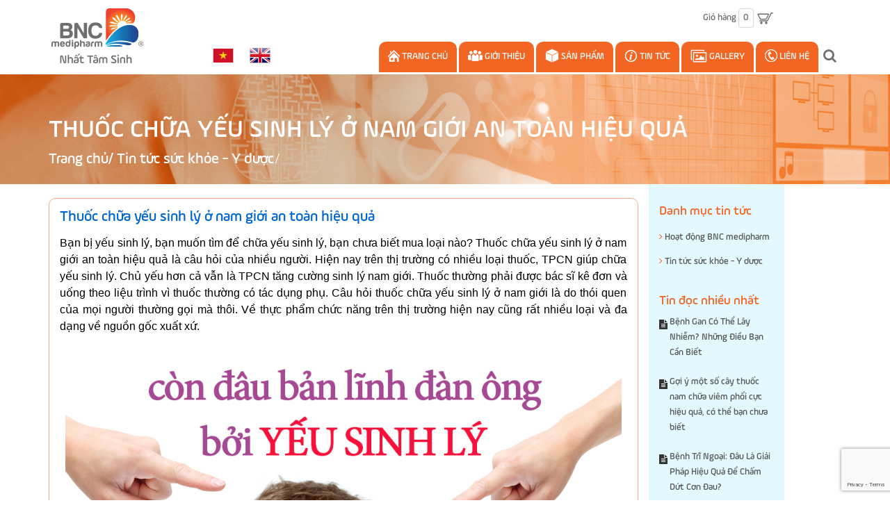

--- FILE ---
content_type: text/html; charset=utf-8
request_url: https://bnc-medipharm.com/thuoc-chua-yeu-sinh-ly-o-nam-gioi-an-toan-hieu-qua
body_size: 15789
content:
<!DOCTYPE html>
<html lang="vi">
	<head>
		<!-- Google Tag Manager -->
<script>(function(w,d,s,l,i){w[l]=w[l]||[];w[l].push({'gtm.start':
new Date().getTime(),event:'gtm.js'});var f=d.getElementsByTagName(s)[0],
j=d.createElement(s),dl=l!='dataLayer'?'&l='+l:'';j.async=true;j.src=
'https://www.googletagmanager.com/gtm.js?id='+i+dl;f.parentNode.insertBefore(j,f);
})(window,document,'script','dataLayer','GTM-M6NPHC89');</script>
<!-- End Google Tag Manager -->
		<meta name="p:domain_verify" content="880521f6685cedd46a15787dc18781ee"/>
		<script async src="https://pagead2.googlesyndication.com/pagead/js/adsbygoogle.js?client=ca-pub-9107159922180416"
				crossorigin="anonymous"></script>

		<meta name="google-site-verification" content="uMUt4pijPBmtUnS0146zQERYYlfnjNNGIouGyKyhJGA" />
		<meta name="google-site-verification" content="9LbOpIN1rO9To22f7x51an5KhecXFamCHMBXB04hRdo" />
		<meta charset="UTF-8" />
		<meta http-equiv="x-ua-compatible" content="ie=edge">
		<meta http-equiv="Content-Type" content="text/html; charset=utf-8" />
		<meta http-equiv="content-language" content="vi" />
		<meta name="viewport" content="width=device-width, initial-scale=1, maximum-scale=1">
		<meta name="robots" content="noodp,index,follow" />
		<meta name="keywords" content="sản phẩm hỗ trợ gan, tim, não, tiết niệu, xương khớp, sinh lý">
		<meta name='revisit-after' content='1 days' />
		<title>
			Thuốc chữa yếu sinh lý ở nam giới an toàn hiệu quả 
		</title>
		
		<meta name="description" content="Bạn bị yếu sinh lý, bạn muốn tìm để chữa yếu sinh lý, bạn chưa biết mua loại nào? Thuốc chữa yếu sinh lý ở nam giới an toàn hiệu quả là câu hỏi của nhiều người. Hiện nay trên thị trường có nhiều loại thuốc, TPCN giúp chữa yếu sinh lý. Chủ yếu hơn cả vẫn là TPCN tăng cường sinh lý nam giới. Thuốc thường phải được bác sĩ">
		
		<link rel="canonical" href="https://bnc-medipharm.com/thuoc-chua-yeu-sinh-ly-o-nam-gioi-an-toan-hieu-qua"/>
		<link rel="icon" href="//bizweb.dktcdn.net/100/164/964/themes/222641/assets/favicon.png?1725677645881" type="image/x-icon" />

		
<meta property="og:type" content="article">
<meta property="og:title" content="Thuốc chữa yếu sinh l&#253; ở nam giới an to&#224;n hiệu quả">
<meta property="og:image" content="http://bizweb.dktcdn.net/thumb/grande/100/164/964/articles/thuoc-chua-yeu-sinh-ly-o-nam-gioi-an-toan-hieu-qua.jpg?v=1517459019347">
<meta property="og:image:secure_url" content="https://bizweb.dktcdn.net/thumb/grande/100/164/964/articles/thuoc-chua-yeu-sinh-ly-o-nam-gioi-an-toan-hieu-qua.jpg?v=1517459019347">


<meta property="og:description" content="Bạn bị yếu sinh lý, bạn muốn tìm để chữa yếu sinh lý, bạn chưa biết mua loại nào? Thuốc chữa yếu sinh lý ở nam giới an toàn hiệu quả là câu hỏi của nhiều người. Hiện nay trên thị trường có nhiều loại thuốc, TPCN giúp chữa yếu sinh lý. Chủ yếu hơn cả vẫn là TPCN tăng cường sinh lý nam giới. Thuốc thường phải được bác sĩ">

<meta property="og:url" content="https://bnc-medipharm.com/thuoc-chua-yeu-sinh-ly-o-nam-gioi-an-toan-hieu-qua">
<meta property="og:site_name" content="BNC medipharm">
<meta property="og:type" content="website">
<meta property="og:title" content="Thuốc chữa yếu sinh l&#253; ở nam giới an to&#224;n hiệu quả">
<meta property="og:image" content="http://bizweb.dktcdn.net/100/164/964/themes/222641/assets/logo.png?1725677645881">
<meta property="og:image:secure_url" content="https://bizweb.dktcdn.net/100/164/964/themes/222641/assets/logo.png?1725677645881">

		<!-- CSS -->
		<link href="//bizweb.dktcdn.net/100/164/964/themes/222641/assets/bootstrap.min.css?1725677645881" rel="stylesheet" type="text/css" media="all" />
		<link href="//bizweb.dktcdn.net/100/164/964/themes/222641/assets/owl.carousel.css?1725677645881" rel="stylesheet" type="text/css" media="all" />
		<link href="//bizweb.dktcdn.net/100/164/964/themes/222641/assets/jquery.fancybox.css?1725677645881" rel="stylesheet" type="text/css" media="all" />
		<link rel="stylesheet" href="//maxcdn.bootstrapcdn.com/font-awesome/4.5.0/css/font-awesome.min.css">
		<link href="//bizweb.dktcdn.net/100/164/964/themes/222641/assets/style2.css?1725677645881" rel="stylesheet" type="text/css" media="all" />
		<link href="//bizweb.dktcdn.net/100/164/964/themes/222641/assets/update.scss.css?1725677645881" rel="stylesheet" type="text/css" media="all" />

		<link href='//fonts.googleapis.com/css?family=Roboto:400,300,500,700&subset=latin,vietnamese' rel='stylesheet' type='text/css'>

		<!-- HTML5 shim and Respond.js for IE8 support of HTML5 elements and media queries -->
		<!-- WARNING: Respond.js doesn't work if you view the page via file:// -->
		<!--[if lt IE 9]>
<script src="//oss.maxcdn.com/html5shiv/3.7.2/html5shiv.min.js"></script>
<script src="//oss.maxcdn.com/respond/1.4.2/respond.min.js"></script>
<![endif]-->

		<!-- Script -->
		<script src="//bizweb.dktcdn.net/100/164/964/themes/222641/assets/jquery-1.12.4.min.js?1725677645881" type="text/javascript"></script>
		<script src="//bizweb.dktcdn.net/100/164/964/themes/222641/assets/bootstrap.min.js?1725677645881" type="text/javascript"></script>
		<script src="//bizweb.dktcdn.net/100/164/964/themes/222641/assets/owl.carousel.min.js?1725677645881" type="text/javascript"></script>
		<script src="//bizweb.dktcdn.net/100/164/964/themes/222641/assets/jquery.fancybox.pack.js?1725677645881" type="text/javascript"></script>
		<script src="//bizweb.dktcdn.net/assets/themes_support/api.jquery.js" type="text/javascript"></script>

		

		

		<script src="//bizweb.dktcdn.net/100/164/964/themes/222641/assets/main.js?1725677645881" type="text/javascript"></script>
		<script>
	var Bizweb = Bizweb || {};
	Bizweb.store = 'bncmedipharm.mysapo.net';
	Bizweb.id = 164964;
	Bizweb.theme = {"id":222641,"name":"BNC Medipharm","role":"main"};
	Bizweb.template = 'article';
	if(!Bizweb.fbEventId)  Bizweb.fbEventId = 'xxxxxxxx-xxxx-4xxx-yxxx-xxxxxxxxxxxx'.replace(/[xy]/g, function (c) {
	var r = Math.random() * 16 | 0, v = c == 'x' ? r : (r & 0x3 | 0x8);
				return v.toString(16);
			});		
</script>
<script>
	(function () {
		function asyncLoad() {
			var urls = ["//productreviews.sapoapps.vn/assets/js/productreviews.min.js?store=bncmedipharm.mysapo.net","//promotionpopup.sapoapps.vn/genscript/script.js?store=bncmedipharm.mysapo.net","//bwstatistics.sapoapps.vn/genscript/script.js?store=bncmedipharm.mysapo.net","https://google-shopping.sapoapps.vn/conversion-tracker/global-tag/2366.js?store=bncmedipharm.mysapo.net","https://google-shopping.sapoapps.vn/conversion-tracker/event-tag/2366.js?store=bncmedipharm.mysapo.net"];
			for (var i = 0; i < urls.length; i++) {
				var s = document.createElement('script');
				s.type = 'text/javascript';
				s.async = true;
				s.src = urls[i];
				var x = document.getElementsByTagName('script')[0];
				x.parentNode.insertBefore(s, x);
			}
		};
		window.attachEvent ? window.attachEvent('onload', asyncLoad) : window.addEventListener('load', asyncLoad, false);
	})();
</script>


<script>
	window.BizwebAnalytics = window.BizwebAnalytics || {};
	window.BizwebAnalytics.meta = window.BizwebAnalytics.meta || {};
	window.BizwebAnalytics.meta.currency = 'VND';
	window.BizwebAnalytics.tracking_url = '/s';

	var meta = {};
	
	meta.article = {"id": 969129};
	
	
	for (var attr in meta) {
	window.BizwebAnalytics.meta[attr] = meta[attr];
	}
</script>

	
		<script src="/dist/js/stats.min.js?v=96f2ff2"></script>
	



<script>
  (function(i,s,o,g,r,a,m){i['GoogleAnalyticsObject']=r;i[r]=i[r]||function(){
  (i[r].q=i[r].q||[]).push(arguments)},i[r].l=1*new Date();a=s.createElement(o),
  m=s.getElementsByTagName(o)[0];a.async=1;a.src=g;m.parentNode.insertBefore(a,m)
  })(window,document,'script','https://www.google-analytics.com/analytics.js','ga');

  ga('create', 'UA-104410055-1', 'auto');
  ga('send', 'pageview');

</script>
<script>

	window.enabled_enhanced_ecommerce = false;

</script>




<!--Facebook Pixel Code-->
<script>
	!function(f, b, e, v, n, t, s){
	if (f.fbq) return; n = f.fbq = function(){
	n.callMethod?
	n.callMethod.apply(n, arguments):n.queue.push(arguments)}; if (!f._fbq) f._fbq = n;
	n.push = n; n.loaded = !0; n.version = '2.0'; n.queue =[]; t = b.createElement(e); t.async = !0;
	t.src = v; s = b.getElementsByTagName(e)[0]; s.parentNode.insertBefore(t, s)}
	(window,
	document,'script','https://connect.facebook.net/en_US/fbevents.js');
	fbq('init', '518878924810039', {} , {'agent': 'plsapo'}); // Insert your pixel ID here.
	fbq('track', 'PageView',{},{ eventID: Bizweb.fbEventId });
	
</script>
<noscript>
	<img height='1' width='1' style='display:none' src='https://www.facebook.com/tr?id=518878924810039&ev=PageView&noscript=1' />
</noscript>
<!--DO NOT MODIFY-->
<!--End Facebook Pixel Code-->



<script>
	var eventsListenerScript = document.createElement('script');
	eventsListenerScript.async = true;
	
	eventsListenerScript.src = "/dist/js/store_events_listener.min.js?v=1b795e9";
	
	document.getElementsByTagName('head')[0].appendChild(eventsListenerScript);
</script>






		<link href="//bizweb.dktcdn.net/100/164/964/themes/222641/assets/bw-statistics-style.css?1725677645881" rel="stylesheet" type="text/css" media="all" />
		<script>var ProductReviewsAppUtil=ProductReviewsAppUtil || {};</script>
		<script>var PromotionPopupAppUtil=PromotionPopupAppUtil || {};</script>

		<script>
			$('.fb-comments').attr('data-href', window.location.href);
		</script>

		<div id="fb-root"></div>
		<script>(function(d, s, id) {
	var js, fjs = d.getElementsByTagName(s)[0];
	if (d.getElementById(id)) return;
	js = d.createElement(s); js.id = id;
	js.src = "//connect.facebook.net/vi_VN/sdk.js#xfbml=1&version=v2.8";
	fjs.parentNode.insertBefore(js, fjs);
}(document, 'script', 'facebook-jssdk'));</script>

	</head>
	<body>
		<!-- Google Tag Manager (noscript) -->
<noscript><iframe src="https://www.googletagmanager.com/ns.html?id=GTM-M6NPHC89"
height="0" width="0" style="display:none;visibility:hidden"></iframe></noscript>
<!-- End Google Tag Manager (noscript) -->
		<div class="page">
			<!-- Header -->
<header class="header">
	<div class="header-content">
		<div class="container">
			<div class="row">
				<div class="col-lg-2 col-md-3 col-sm-3 col-xs-12">
					
					<a href="/" class="header-logo">
						<img src="//bizweb.dktcdn.net/100/164/964/themes/222641/assets/logo.png?1725677645881" alt="BNC medipharm">
					</a>
						
				</div>
				<div class="col-xs-2 col-sm-1 hidden-lg hidden-md">
					<div class="header-menu-btn">
						<a href="javascript:void(0)"><span class="fa fa-bars fa-2x"></span></a>
					</div>
				</div>
				<div class="col-md-9 col-sm-2 col-xs-4">
					<div class="pull-right">
						<div class="header-cart">
							<a href="/cart"><span class="hidden-sm hidden-xs">Giỏ hàng</span> <span  class="cart-icon">0</span> <img src="//bizweb.dktcdn.net/100/164/964/themes/222641/assets/cart.png?1725677645881" /></a>
							<div class="cart-mini">
								<div class="cart-mini-total">
									<ul>
									</ul>	
									<p class="text-right cart-mini-total-money"></p>
									<p class="text-right cart-mini-link">
										<a href="/checkout">Thanh toán</a>
										<a href="/cart">Giỏ hàng</a>
									</p>
								</div>
							</div>
						</div>
					</div>
					<div class="pull-right hidden-lg hidden-sm hidden-xs">
						<div class="ngon-ngu" style="margin-top: 12px; margin-right:10px;">
							<ul>
								<li><a href="/"><img src="//bizweb.dktcdn.net/100/164/964/themes/222641/assets/vietnam.png?1725677645881" /></a></li>
								<li><a href="https://en-bncmedipharm.mysapo.net" target="_blank"><img src="//bizweb.dktcdn.net/100/164/964/themes/222641/assets/english.png?1725677645881" /></a></li>
							</ul>
						</div>
					</div>
				</div>
				<div class="col-lg-2 hidden-md col-sm-2 col-xs-6 no-padding">
					<div class="ngon-ngu">
						<ul>
							<li><a href="https://bncmedipharm.mysapo.net/"><img src="//bizweb.dktcdn.net/100/164/964/themes/222641/assets/vietnam.png?1725677645881" /></a></li>
							<li><a href="https://en-bncmedipharm.mysapo.net"><img src="//bizweb.dktcdn.net/100/164/964/themes/222641/assets/english.png?1725677645881" /></a></li>
						</ul>
					</div>
				</div>
				<div class="col-lg-8 col-md-9 hidden-sm hidden-xs">
					<nav class="main-nav hidden-xs">
						<div class="main-nav-content clearfix">
							<ul>
								
								
								
								
								
								<li class="">

									<a href="/"><img src="//bizweb.dktcdn.net/100/164/964/themes/222641/assets/menu_icon_1.png?1725677645881" /> Trang chủ</a>
								</li>
								
								
								
								
								
								<li class="">

									<a href="/gioi-thieu"><img src="//bizweb.dktcdn.net/100/164/964/themes/222641/assets/menu_icon_2.png?1725677645881" /> Giới thiệu</a>
								</li>
								
								
								
								
								
								<li class="">

									<a href="/tat-ca-san-pham"><img src="//bizweb.dktcdn.net/100/164/964/themes/222641/assets/menu_icon_3.png?1725677645881" /> Sản phẩm</a>
									<ul class="submenu">
										
										
										<li>
											<a href="/ho-tro-dieu-tri-xuong-khop">Hỗ Trợ Điều Trị Xương Khớp <i class="fa fa-angle-right" aria-hidden="true"></i></a>
											<ul class="submenu-2">
												
												<li><a href="/bi-jcare-bo-xuong-khop-tang-cuong-suc-khoe-xuong-khop">TPCN: BI-JCARE</a></li>
												
											</ul>
										</li>
										
										
										
										<li>
											<a href="/tim-mach-huyet-ap">Tim Mạch - Huyết Áp <i class="fa fa-angle-right" aria-hidden="true"></i></a>
										</li>
										
										
										
										<li>
											<a href="/ho-tro-dieu-tri-nao">Hỗ Trợ Điều Trị Não <i class="fa fa-angle-right" aria-hidden="true"></i></a>
										</li>
										
										
										
										<li>
											<a href="/gan-chong-oxy-hoa">Gan - Chống Oxy Hóa <i class="fa fa-angle-right" aria-hidden="true"></i></a>
										</li>
										
										
										
										<li>
											<a href="/than-tiet-nieu-bang-quang">Thận - Tiết Niệu - Bàng Quang <i class="fa fa-angle-right" aria-hidden="true"></i></a>
										</li>
										
										
										
										<li>
											<a href="/tang-cuong-sinh-ly-nam">Tăng Cường Sinh Lý Nam <i class="fa fa-angle-right" aria-hidden="true"></i></a>
										</li>
										
										
										
										<li>
											<a href="/tang-cuong-sinh-ly-nu">Tăng Cường Sinh Lý Nữ <i class="fa fa-angle-right" aria-hidden="true"></i></a>
										</li>
										
										
										
										<li>
											<a href="/lam-dep-cho-phu-nu">Làm Đẹp Cho Phụ Nữ <i class="fa fa-angle-right" aria-hidden="true"></i></a>
										</li>
										
										
										
										<li>
											<a href="/phong-chong-dot-quy">Phòng Chống Đột Quỵ <i class="fa fa-angle-right" aria-hidden="true"></i></a>
										</li>
										
										
										
										<li>
											<a href="/tang-cuong-sinh-ly-nam-nu">Tăng Cường Sinh Lý Nam, Nữ <i class="fa fa-angle-right" aria-hidden="true"></i></a>
										</li>
										
										
										
										<li>
											<a href="/da-day">Dạ Dày <i class="fa fa-angle-right" aria-hidden="true"></i></a>
										</li>
										
										
										
										<li>
											<a href="/bo-duong-cho-ba-bau">Bổ dưỡng cho bà bầu <i class="fa fa-angle-right" aria-hidden="true"></i></a>
										</li>
										
										
										
										<li>
											<a href="/bo-duong-cho-mat">Bổ Dưỡng Cho Mắt <i class="fa fa-angle-right" aria-hidden="true"></i></a>
										</li>
										
										
										
										<li>
											<a href="/ho-tro-dieu-tri-benh-tri">Hỗ trợ điều trị bệnh trĩ <i class="fa fa-angle-right" aria-hidden="true"></i></a>
										</li>
										
										
										
										<li>
											<a href="/ho-tro-dieu-tri-benh-phoi">Hỗ trợ điều trị bệnh phổi <i class="fa fa-angle-right" aria-hidden="true"></i></a>
										</li>
										
										
										
										<li>
											<a href="/ho-tro-dieu-tri-benh-tieu-duong">Hỗ trợ điều trị bệnh tiểu đường <i class="fa fa-angle-right" aria-hidden="true"></i></a>
										</li>
										
										
										
										<li>
											<a href="/tang-cuong-mien-dich">Tăng cường miễn dịch <i class="fa fa-angle-right" aria-hidden="true"></i></a>
										</li>
										
										
										
										<li>
											<a href="/ho-tro-dieu-tri-ung-thu">Hỗ trợ điều trị ung thư <i class="fa fa-angle-right" aria-hidden="true"></i></a>
										</li>
										
										
										
										<li>
											<a href="/ho-tro-ngu-ngon-giac">Hỗ trợ ngủ ngon giấc <i class="fa fa-angle-right" aria-hidden="true"></i></a>
										</li>
										
										
										
										<li>
											<a href="/benh-hau-hong">Bệnh Hầu Họng <i class="fa fa-angle-right" aria-hidden="true"></i></a>
										</li>
										
										
									</ul>
								</li>
								
								
								
								
								
								<li class="">

									<a href="/tin-tuc-suc-khoe-y-duoc"><img src="//bizweb.dktcdn.net/100/164/964/themes/222641/assets/menu_icon_4.png?1725677645881" /> Tin Tức</a>
									<ul class="submenu">
										
										
										<li>
											<a href="/tin-tuc-suc-khoe-y-duoc">Tin tức sức khỏe - Y dược <i class="fa fa-angle-right" aria-hidden="true"></i></a>
											<ul class="submenu-2">
												
											</ul>
										</li>
										
										
										
										<li>
											<a href="/hoat-dong-bnc-medipharm">Hoạt động BNC medipharm <i class="fa fa-angle-right" aria-hidden="true"></i></a>
										</li>
										
										
									</ul>
								</li>
								
								
								
								
								
								<li class="">

									<a href="/gallery"><img src="//bizweb.dktcdn.net/100/164/964/themes/222641/assets/menu_icon_5.png?1725677645881" /> Gallery</a>
								</li>
								
								
								
								
								
								<li class="">

									<a href="/lien-he"><img src="//bizweb.dktcdn.net/100/164/964/themes/222641/assets/menu_icon_6.png?1725677645881" /> Liên hệ</a>
								</li>
								
								
								<li id="search-form">
									<div class="btn-search">
										<span class="fa fa-search"></span>
									</div>
									<div class="header-search" style="display:none;">
										<form action="/search" method="get" id="header-search">
											<input type="hidden" class="form-control" name="type" value="article,product" >
											<input type="text" id="header-search-input" placeholder="Tìm kiếm" value="" name="query">
											<button id="header-search-btn" type="submit"><span class="fa fa-search"></span></button>
										</form>
									</div>
								</li>
							</ul>
						</div>
					</nav>

				</div>
				<div class="hidden-lg hidden-md col-sm-4 col-xs-12">
					<div id="search-form-sm">
						<div class="header-search">
							<form action="/search" method="get" id="header-search">
								<input type="hidden" class="form-control" name="type" value="article,product" >
								<input type="text" id="header-search-input" placeholder="Tìm kiếm sản phẩm" value="" name="query">
								<button id="header-search-btn" type="submit"><span class="fa fa-search"></span></button>
							</form>
						</div>
					</div>
				</div>
			</div>
		</div>
	</div>
	<nav class="header-nav-mobile">
		<div class="header-menu-btn-hidden">
			<a href="javascript:void(0)" class="pull-right">
				<span class="fa fa-close fa-2x"></span>
			</a>
		</div>

		<div class="col-xs-12">
			<ul>
				
				
				<li class="">
					<a href="/">Trang chủ</a>
				</li>
				
				
				
				<li class="">
					<a href="/gioi-thieu">Giới thiệu</a>
				</li>
				
				
				
				<li class="level0 ">
					<a href="/tat-ca-san-pham">Sản phẩm
						<em class="open-close"></em>
					</a>
					<ul class="submenu" style="display:none">
						
						
						<li class="level1">
							<a href="/ho-tro-dieu-tri-xuong-khop">Hỗ Trợ Điều Trị Xương Khớp
								<em class="open-close-1"></em>
							</a>
							<ul class="submenu-2" style="display:none">
								
								<li><a href="/bi-jcare-bo-xuong-khop-tang-cuong-suc-khoe-xuong-khop">TPCN: BI-JCARE</a></li>
								
							</ul>
						</li>
						
						
						
						<li class="level1">
							<a href="/tim-mach-huyet-ap">Tim Mạch - Huyết Áp</a>
						</li>
						
						
						
						<li class="level1">
							<a href="/ho-tro-dieu-tri-nao">Hỗ Trợ Điều Trị Não</a>
						</li>
						
						
						
						<li class="level1">
							<a href="/gan-chong-oxy-hoa">Gan - Chống Oxy Hóa</a>
						</li>
						
						
						
						<li class="level1">
							<a href="/than-tiet-nieu-bang-quang">Thận - Tiết Niệu - Bàng Quang</a>
						</li>
						
						
						
						<li class="level1">
							<a href="/tang-cuong-sinh-ly-nam">Tăng Cường Sinh Lý Nam</a>
						</li>
						
						
						
						<li class="level1">
							<a href="/tang-cuong-sinh-ly-nu">Tăng Cường Sinh Lý Nữ</a>
						</li>
						
						
						
						<li class="level1">
							<a href="/lam-dep-cho-phu-nu">Làm Đẹp Cho Phụ Nữ</a>
						</li>
						
						
						
						<li class="level1">
							<a href="/phong-chong-dot-quy">Phòng Chống Đột Quỵ</a>
						</li>
						
						
						
						<li class="level1">
							<a href="/tang-cuong-sinh-ly-nam-nu">Tăng Cường Sinh Lý Nam, Nữ</a>
						</li>
						
						
						
						<li class="level1">
							<a href="/da-day">Dạ Dày</a>
						</li>
						
						
						
						<li class="level1">
							<a href="/bo-duong-cho-ba-bau">Bổ dưỡng cho bà bầu</a>
						</li>
						
						
						
						<li class="level1">
							<a href="/bo-duong-cho-mat">Bổ Dưỡng Cho Mắt</a>
						</li>
						
						
						
						<li class="level1">
							<a href="/ho-tro-dieu-tri-benh-tri">Hỗ trợ điều trị bệnh trĩ</a>
						</li>
						
						
						
						<li class="level1">
							<a href="/ho-tro-dieu-tri-benh-phoi">Hỗ trợ điều trị bệnh phổi</a>
						</li>
						
						
						
						<li class="level1">
							<a href="/ho-tro-dieu-tri-benh-tieu-duong">Hỗ trợ điều trị bệnh tiểu đường</a>
						</li>
						
						
						
						<li class="level1">
							<a href="/tang-cuong-mien-dich">Tăng cường miễn dịch</a>
						</li>
						
						
						
						<li class="level1">
							<a href="/ho-tro-dieu-tri-ung-thu">Hỗ trợ điều trị ung thư</a>
						</li>
						
						
						
						<li class="level1">
							<a href="/ho-tro-ngu-ngon-giac">Hỗ trợ ngủ ngon giấc</a>
						</li>
						
						
						
						<li class="level1">
							<a href="/benh-hau-hong">Bệnh Hầu Họng</a>
						</li>
						
						
					</ul>
				</li>
				
				
				
				<li class="level0 ">
					<a href="/tin-tuc-suc-khoe-y-duoc">Tin Tức
						<em class="open-close"></em>
					</a>
					<ul class="submenu" style="display:none">
						
						
						<li class="level1">
							<a href="/tin-tuc-suc-khoe-y-duoc">Tin tức sức khỏe - Y dược
								<em class="open-close-1"></em>
							</a>
							<ul class="submenu-2" style="display:none">
								
							</ul>
						</li>
						
						
						
						<li class="level1">
							<a href="/hoat-dong-bnc-medipharm">Hoạt động BNC medipharm</a>
						</li>
						
						
					</ul>
				</li>
				
				
				
				<li class="">
					<a href="/gallery">Gallery</a>
				</li>
				
				
				
				<li class="">
					<a href="/lien-he">Liên hệ</a>
				</li>
				
				
			</ul>
		</div>
	</nav>
</header>
<!-- End Header -->
<div id="add_succes" style="display:none;">
	<p><i class="fa fa-check fa-2x"></i>Thêm sản phẩm thành công</p>
</div>
<script>
	Bizweb.getCart(loadCart);
	function loadCart(cart) {
		var html = "";
		for (i = 0; i < cart.items.length; i++) {
			var linkimg = cart.items[i].image;
			if(
				linkimg =="null" || linkimg =='' || linkimg == null){
				linkimg = 'https://bizweb.dktcdn.net/thumb/large/assets/themes_support/noimage.gif';
			}
			var cartitemname = cart.items[i].name;
			var cartitemname_slice = cartitemname.substr(0,50);

			html += "<li>";
			html += "<a class='cm-image' href='" + cart.items[i].url + "' title='" + cart.items[i].name + "'><img alt='" + cart.items[i].name + "' src='" + linkimg + "' width='80'></a>";
			html += "<p class='cm-name'><a href='" + cart.items[i].url + "' title='" + cart.items[i].name + "'>" + cartitemname_slice + "</a></p>";
			html += "<p class='cm-price'>" + Bizweb.formatMoney(cart.items[i].price, '{{amount_no_decimals_with_comma_separator}} vnđ') + "<span href='javascript:void(0);' class='pull-right fa fa-remove' title='Loại bỏ SP' onclick='Bizweb.removeItem(" + cart.items[i].variant_id + " , removeCart)'></span></p>";
			html += "</li>";
		}
		$(".cart-icon").html(cart.item_count);
		$(".cart-mini ul").html(html);
		$(".cart-mini-total-money").html("Tổng tiền: " + Bizweb.formatMoney(cart.total_price, '{{amount_no_decimals_with_comma_separator}} vnđ'));
	}
	function removeCart(cart) {
		Bizweb.getCart(loadCart);
	}
	function cartItem(addItem) {
		$("#add_succes").fancybox({
			minWidth: 250,
			minHeight: 50,
			afterShow: function(){
				setTimeout( function() {$.fancybox.close(); },3000);
			},
			afterClose: function(){
				clearTimeout( );
			}
		});

		$("#add_succes").trigger('click');
		Bizweb.getCart(loadCart);
	}
</script>
			<!-- Main Breadcrumb -->
<div class="main-breadcrumb">
	<div class="container">
		<div class="row">
			<div class="col-lg-12">
				<ol class="breadcrumb">
					<li class="active">Thuốc chữa yếu sinh lý ở nam giới an toàn hiệu quả</li>
					<li><a href="/">Trang chủ</a>/ <a href="/tin-tuc-suc-khoe-y-duoc">Tin tức sức khỏe - Y dược</a></li>
				</ol>
			</div>
		</div>
	</div>
</div>
<!-- End Main Breadcrumb -->
<!-- Main Content -->
<div class="main-content">
	<div class="container">
		<div class="row">
			<div class="col-md-10 col-md-9 col-sm-12 col-xs-12" id="content">
				<div class="article">
					<h1 class="article-name">Thuốc chữa yếu sinh lý ở nam giới an toàn hiệu quả</h1>
					<div class="article-content rte">
						<p><span style="color:#000000;"><span style="font-size:16px;"><span style="font-family:Arial,Helvetica,sans-serif;">Bạn bị yếu sinh lý, bạn muốn tìm để chữa yếu sinh lý, bạn chưa biết mua loại nào? Thuốc chữa yếu sinh lý ở nam giới an toàn hiệu quả là câu hỏi của nhiều người. Hiện nay trên thị trường có nhiều loại thuốc, TPCN giúp chữa yếu sinh lý. Chủ yếu hơn cả vẫn là TPCN tăng cường sinh lý nam giới. Thuốc thường phải được bác sĩ kê đơn và uống theo liệu trình vì thuốc thường có tác dụng phụ. Câu hỏi thuốc chữa yếu sinh lý ở nam giới là do thói quen của mọi người thường gọi mà thôi. Về thực phẩm chức năng trên thị trường hiện nay cũng rất nhiều loại và đa dạng về nguồn gốc xuất xứ. </span></span></span></p>
<p style="text-align: center;"><span style="color:#000000;"><span style="font-size:16px;"><span style="font-family:Arial,Helvetica,sans-serif;"><img alt="thuốc chữa yếu sinh lý ở nam giới an toàn hiệu quả" data-thumb="original" original-height="847" original-width="1000" src="//bizweb.dktcdn.net/100/164/964/files/thuoc-chua-yeu-sinh-ly-o-nam-gioi-an-toan-hieu-qua.jpg?v=1517458703392" style="width: 800px; height: 678px;" /></span></span></span></p>
<h2><strong><span style="color:#000000;"><span style="font-size:20px;"><span style="font-family:Arial,Helvetica,sans-serif;">Thuốc chữa yếu sinh lý ở nam giới an toàn hiệu quả</span></span></span></strong></h2>
<p><span style="color:#000000;"><span style="font-size:16px;"><span style="font-family:Arial,Helvetica,sans-serif;">Để mua được sản phẩm chính hãng, chất lượng không phải là chuyện đơn giản. Ở đây chúng tôi mách bạn nên tìm những sản phẩm nào là hàng chính hãng và có nguồn gốc xuất xứ rõ ràng. Thường thì hàng chính hãng có những đặc điểm sau: có số công bố do Bộ Y tế cấp, tem chống hàng giả của Bộ Công An, tem bảo hành sản phẩm, thông tin nhà sản xuất, thông tin nhà nhập khẩu, xuất khẩu. Nếu có đầy đủ các tiêu chí trên thì bạn có thể yên tâm về chất lượng sản phẩm.</span></span></span></p>
<p><span style="color:#000000;"><span style="font-size:16px;"><span style="font-family:Arial,Helvetica,sans-serif;">Qua đây chúng tôi cũng giới thiệu cho các bạn sản phẩm King Seal vua hải cẩu được nhiều người tin dùng và đánh giá cao về chất lượng. King Seal vua hải cẩu được sản xuất tại Mỹ và được BNC medipharm xin phép Bộ Y tế nhập khẩu và lưu hành. King Seal vua hải cẩu giúp tăng cường sinh lý nam an toàn hiệu quả và không có tác dụng phụ. Dưới đây chúng ta cùng tìm hiểu chi tiết hơn về sản phẩm.</span></span></span></p>
<p><span style="font-size:16px;"><span style="font-family:Arial,Helvetica,sans-serif;"><a href="https://bnc-medipharm.com/king-seal-vua-hai-cau-ong-hoang-phai-manh"><span style="color:#2980b9;">King S</span></a><a href="https://bnc-medipharm.com/king-seal"><span style="color:#2980b9;">eal – Vua hải cẩu</span></a><span style="color:#2980b9;"> </span><span style="color:#000000;">bao gồm những vitamin khoáng chất sau: Anthocyanins (from Cranberry Pwd) – Chiết xuất Anthocyanins từ quả nam việt quất, Arbutin (from Damiana) – Chiết xuất Arbutin từ lá cây Damiana, L-Arginine, Boron, L-Dopa (from Muira puama) - Chiết xuất L-Dopa từ thảo dược Muira Puama, Protein (Nitrogen% x 6.25) (mixed source*), Saponins (from Sarsparilla) – Chiết xuất Saponins từ rễ cây phục linh, Fatty acids (from Saw Palmetto) – Chiết xuất Fatty acids từ cây cọ lùn, Vitamin B3 (Niacin), Vitamin B6 HCl, Vitamin C, Vitamin E (d-alpha tocophenol), Zinc, Orchic Substance - Chiết xuất tinh hoàn hải cẩu, Oyster Extract - Chiết xuất hàu đại dương, Egg Albumin - Albumin chiết xuất từ trứng, Royal Jelly - Sữa ong chúa, Guarana Extract - Chiết xuất Guarana, Lecithin.</span></span></span></p>
<h3><span style="color:#000000;"><span style="font-size:16px;"><span style="font-family:Arial,Helvetica,sans-serif;"><strong>* L- Arginin: </strong></span></span></span></h3>
<p><span style="color:#000000;"><span style="font-size:16px;"><span style="font-family:Arial,Helvetica,sans-serif;">là tiền chất của nitric oxide (NO) giúp giãn mạch, điều hòa huyết áp, tăng lưu huyết tưới máu đến thể hang làm tăng độ cương cứng của dương vật, giúp tăng cường ham muốn và tăng số lượng tinh trùng lên rõ rệt, nhất là đối với những người ít tinh trùng (dưới 20triệu/ml). Arginine cần thiết cho cơ thể giúp tăng cường trao đổi protein và nitơ, khử độc gan thận bằng tăng đào thải ammoniac, tăng cường miễn dịch, sản xuất năng lượng sinh học, kích thích giải phóng các hóc môn GH, prolactin, glucagon, insulin, điều hoà đường huyết, giãn mạch, điều hoà huyết áp, chống đau thắt ngực, phòng ngừa các bệnh lý tim mạch, tăng cường trí nhớ, loại bỏ trầm cảm, cải thiện giấc ngủ, giảm stress, chống lão hoá, giảm viêm khớp, dị ứng, tăng mọc tóc, chữa liệt dương, phòng chống ung thư, chống mệt mỏi…</span></span></span></p>
<h3><span style="color:#000000;"><span style="font-size:16px;"><span style="font-family:Arial,Helvetica,sans-serif;"><strong>* Oyster Extract:</strong></span></span></span></h3>
<p><span style="color:#000000;"><span style="font-size:16px;"><span style="font-family:Arial,Helvetica,sans-serif;">tinh chất chiết xuất từ hàu ở đại dương có chứa hàm lượng kẽm cao trong tự nhiên (gấp 10 lần các thực phẩm khác) và hàu còn chứa nhiều thành phần dưỡng chất cao như protein, glucid, chất béo, taurin, vitamin, magiê, canxi, carbohydrate, potassium, sodium... vì vậy từ lâu, hàu đã được dùng như nguồn thực phẩm quý từ thiên nhiên để bồi bổ sức khỏe, tăng cường sinh lực đặc biệt rất hiệu quả cho việc tái tạo sinh lực đàn ông.* Orchic Substance (tinh chất tinh hoàn Hải Cẩu): Hải cẩu là nhóm động vật chân vây (pinnipeds), gồm 2 họ là họ hải cẩu có tai (Otariidae) và họ hải cẩu thực sự (Phocidae). Hải cẩu được tìm thấy ở vùng xích đạo, ôn đới và 2 cực nhưng chúng thích các vùng nước lạnh. Chúng là loài động vật đa thê, một con Hải Cẩu đực có thể đảm nhiệm sinh lý cho 20 Hải Cẩu cái trong lãnh hải của mình, Hải Cẩu có nhu cầu giao phối rất lớn, không những giao phối trong đồng loại, mà nó còn có thể giao phối khác loài như giao phối với chim cánh cụt… Khả năng sinh tinh của Hải Cẩu rất lớn khoảng 5 lần/ ngày, số lượng tinh trùng trong 1 cc tinh dịch của hải cẩu cao gấp nhiều lần so với hầu hết các động vật khác. Bình thường 1cc tinh dịch người có 3,5 triệu đến 4,5 triệu tinh trùng, dê có 30 triệu – 40 triệu tinh trùng, còn đối với hải cẩu 1cc tinh trùng thường có hàng tỷ tinh trùng nên Pín hải cẩu giúp cải thiện quá trình sản sinh tinh trùng ở nam giới. Theo bác sĩ Nguyễn Xuân Hướng – Chủ tịch Hội Đông Y Việt Nam khẳng định trong các pín động vật, chỉ có pín hải cẩu thực sự có công dụng nhanh và mạnh, không chỉ thúc đấy nhu cầu sinh lý mà còn có tác dụng tốt trong việc sinh tinh cả về chất lượng và số lượng.</span></span></span></p>
<h3><span style="font-size:16px;"><span style="font-family:Arial,Helvetica,sans-serif;"><strong><span style="color:#000000;">* </span><a href="https://bnc-medipharm.com/sua-ong-chua-royal-jelly1400-lam-dep-tang-cuong-suc-khoe"><span style="color:#2980b9;">Royal Jelly (Sữa ong chúa)</span></a></strong><span style="color:#000000;"><strong>: </strong></span></span></span></h3>
<p><span style="font-size:16px;"><span style="font-family:Arial,Helvetica,sans-serif;"><span style="color:#000000;">chứa 22 axit amin và các khoáng chất như đồng, sắt, canxi, magiê, phốt pho, kali, kẽm, lưu huỳnh, silic và một số axit béo khác. Các vitamin thuộc nhóm B bao gồm B1, B2, B5, B6, B12, inositol, niacin, choline, biotin, folic acid có tác dụng cung cấp năng lượng và tăng sức chịu đựng cho cơ thể đồng thời giúp hỗ trợ giảm stress cho hệ thống thần kinh. Các loại vitamin A, C, D và E là những chất chống oxy hóa mạnh có tác dụng chống lão hóa. Các dưỡng chất có trong sữa ong chúa đều cần thiết và tốt cho sức khỏe con người đặc biệt là các loại axit nucleic, RNA và DNA cũng chứa nhiều trong sữa ong chúa.</span></span></span></p>
<p style="text-align: center;"><img alt="king seal" data-thumb="original" original-height="1536" original-width="2048" src="https://bizweb.dktcdn.net/100/164/964/files/king-seal-nhieu-jpeg.jpg?v=1583997960920" style="width: 800px; height: 600px;" /></p>
<h3><span style="color:#000000;"><span style="font-size:16px;"><span style="font-family:Arial,Helvetica,sans-serif;"><strong>* Albumin từ trứng (Egg Albumin): </strong></span></span></span></h3>
<p><span style="color:#000000;"><span style="font-size:16px;"><span style="font-family:Arial,Helvetica,sans-serif;">giúp duy trì nồng độ testosterone ổn đinh cho cơ thể. Dạng testosterone gắn albubin là dạng testosterone dữ trữ cho cơ thể. Testosterone tự do và dạng gắn với albumin mới có tác dụng sinh học. Khi lượng testosterone tự do giảm dưới 2% thì dạng gắn với albumin sẽ tách ra ở dạng tự do để bổ sung testosterone duy trì tác dụng tới tế bào đích.</span></span></span></p>
<h3><span style="color:#000000;"><span style="font-size:16px;"><span style="font-family:Arial,Helvetica,sans-serif;"><strong>* Saw Palmetto Extract:</strong> </span></span></span></h3>
<p><span style="color:#000000;"><span style="font-size:16px;"><span style="font-family:Arial,Helvetica,sans-serif;">tinh chất chiết xuất từ cây cọ lùn bản địa ở phía đông nam Hoa Kỳ, có chứa nhiều acid béo, phytosterol, flavonoid, polysaccharid. Phần lipid của quả cọ lùn có chứa nhiều acid capric, caproic, caprylic, linoic, linolenic myristic, oleic, palmitic và các stearic có tác dụng phòng và điều trị bệnh phì đại tuyến tiền liệt, làm giảm các triệu chứng bí đái và giúp dễ dàng tiểu tiện, được người Mỹ da đỏ sử dụng để chữa các chứng rối loạn di truyền, giảm bớt màng nhầy, tăng chức năng tinh hoàn… Các nghiên cứu đã chứng minh chất chiết xuất từ cây cọ lùn có các hiệu ứng dược lý: 1) tác dụng chống lại androgen - ức chế 5α-reductase I và II và ức chế gắn kết dihydrotestosterone (DHT) với thụ thể androgen ở bào tương, 2) chống viêm hiệu quả, 3) tác dụng chống tăng sinh tế bào, chống phù (Hình 1&amp;2) gắn kết chặt chẽ với các thụ thể dược lý ở đường tiết niệu dưới. Ngoài sự liên kết với α1-adrenergicceptor, các nhà khoa học đã thấy có sự liên quan đáng kể với thụ thể muscarinic và 1,4-dihydropyridine là những cơ chế tác dụng dược lý mới ở đường tiểu dưới (hình 2). Ngoài ra, cây cọ lùn còn có ảnh hưởng đến hoạt động thụ cảm vanilloid (chất chuyển hoá aldehyte) trong bàng quang. Các thuốc kháng cholinergic được sử dụng rộng rãi để điều trị bí tiểu; Do đó, tác dụng ức chế receptor muscarinic có thể là một hiệu ứng dược lý mới của cây cọ lùn ở đường tiểu dưới để giảm các triệu chứng khó chịu và tắc nghẽn trong chứng phì đại tiền liệt tuyến và đường tiểu dưới.</span></span></span></p>
<h3><span style="color:#000000;"><span style="font-size:16px;"><span style="font-family:Arial,Helvetica,sans-serif;"><strong>* Muira Puama: </strong></span></span></span></h3>
<p><span style="color:#000000;"><span style="font-size:16px;"><span style="font-family:Arial,Helvetica,sans-serif;">là loại thảo dược ở Nam Mỹ có chứa các sterol tự nhiên là nguyên liệu tổng hợp testosterone nội sinh có tác dụng tăng ham muốn tình dục, tăng khả năng cương dương. Điều trị rối loạn chức năng tình dục, tăng cường tình dục ở nam giới đặc biệt là lứa tuổi trung niên trở lên và dùng để chữa bệnh liệt dương, yếu sinh lý.</span></span></span></p>
<h3><span style="color:#000000;"><span style="font-size:16px;"><span style="font-family:Arial,Helvetica,sans-serif;"><strong>* Damiana:</strong> </span></span></span></h3>
<p><span style="color:#000000;"><span style="font-size:16px;"><span style="font-family:Arial,Helvetica,sans-serif;">là loại cây hoang dã mọc ở Hoa Kỳ, Trung Mỹ, Mexico, Nam Mỹ. Dịch chiết từ lá có chứa Gonzalitosin (cyanogic glycoside) arbutin, damianin có tác dụng kích thích ham muốn tình dục, điều trị chứng bất lực, rối loạn cương dương, lãnh cảm.</span></span></span></p>
<p style="text-align: center;"><span style="color:#000000;"><span style="font-size:16px;"><span style="font-family:Arial,Helvetica,sans-serif;"><img alt="Thuốc chữa yếu sinh lý ở nam giới an toàn hiệu quả" data-thumb="original" original-height="378" original-width="673" src="//bizweb.dktcdn.net/100/164/964/files/thuoc-chua-yeu-sinh-ly-o-nam-gioi-an-toan-hieu-qua1.jpg?v=1517458848816" style="width: 800px; height: 449px;" /></span></span></span></p>
<h3><span style="color:#000000;"><span style="font-size:16px;"><span style="font-family:Arial,Helvetica,sans-serif;"><strong>* Guarana:</strong> </span></span></span></h3>
<p><span style="color:#000000;"><span style="font-size:16px;"><span style="font-family:Arial,Helvetica,sans-serif;">thành phần chính là guaranine là chất giống với Caffeine làm cho tinh thần sảng khoái và minh mẫn, hứng khởi hơn sau khi sử dụng. Hạt Guarana có tác dụng bồi bổ cơ thể, cung cấp năng lượng cho cơ thể và kích thích tình dục, hỗ trợ điều trị rối loạn cương dương. Ngoài ra còn giúp chống stress, trầm cảm, tăng cường trí nhớ, tăng tập trung, tăng thể chất, độ bền, cải thiện tình trạng kiệt sức, mệt mỏi.</span></span></span></p>
<h3><span style="color:#000000;"><span style="font-size:16px;"><span style="font-family:Arial,Helvetica,sans-serif;"><strong>* Kẽm</strong> </span></span></span></h3>
<p><span style="color:#000000;"><span style="font-size:16px;"><span style="font-family:Arial,Helvetica,sans-serif;">có mặt trong hơn 80 loại enzym khác nhau, đặc biệt hệ thống enzym vận chuyển, thủy phân, đồng hóa, xúc tác gắn kết các chuỗi trong phân tử DNA, điều hòa chuyển hóa lipid cung cấp năng lượng và ngăn ngừa gan nhiễm mỡ. Kẽm giúp duy trì số lượng tinh trùng, khả năng di động của chúng và giúp duy trì nồng độ nội tiết tố nam (testosteron) ở mức ổn định, góp phần cho thụ tinh để duy trì nòi giống. Bên cạnh đó, kẽm tăng cường miễn dịch, chống tác nhân gây nhiễm khuẩn, phì đại tuyến tiền liệt. Kẽm cùng với sắt, canxi và các yếu tố khác tham gia vào chức năng tạo máu, phát triển xương, thai nhi, ngăn ngừa dị tật bẩm sinh và đẻ non.</span></span></span></p>
<p><span style="color:#000000;"><span style="font-size:16px;"><span style="font-family:Arial,Helvetica,sans-serif;">Ngoài ra còn rất nhiều thành phẩn khác lợi ích cho sức khỏe như: Vitamin B3, Vitamin B6, Vitamin E, Vitamin C, Lecithin, Saponins, Cranberry, …</span></span></span></p>
<p><span style="color:#000000;"><span style="font-size:16px;"><span style="font-family:Arial,Helvetica,sans-serif;">Từ những thành phần trên tạo ra sản phẩm King Seal – Vua hải cẩu có công dụng tăng cường sức khỏe, sinh lý nam, tăng tiết testosterone nội sinh, tăng cường cơ bắp,…</span></span></span></p>
<p style="text-align: center;"><span style="color:#000000;"><span style="font-size:16px;"><span style="font-family:Arial,Helvetica,sans-serif;"><strong>King Seal – Vua hải cẩu – Ông hoàng phái mạnh</strong></span></span></span></p>
<p style="text-align: center;"><img alt="king seal" src="//bizweb.dktcdn.net/100/164/964/files/king-seal-min.png?v=1623468097127" style="width: 800px; height: 450px;" /></p>
<p style="text-align: center;"><span style="font-size:16px;"><span style="font-family:Arial,Helvetica,sans-serif;"><a href="https://bnc-medipharm.com/king-seal"><span style="color:#000000;"><img data-thumb="original" src="https://bizweb.dktcdn.net/100/164/964/files/hotline-dat-hang.jpg?v=1498880799513" style="width: 200px; height: 55px;" /></span></a></span></span></p>
<ul></ul>
<h4><strong><span style="color:#000000;"><span style="font-size:16px;"><span style="font-family:Arial,Helvetica,sans-serif;">King Seal&nbsp;hiệu quả cao và an toàn cho:</span></span></span></strong></h4>
<p><span style="color:#000000;"><span style="font-size:16px;"><span style="font-family:Arial,Helvetica,sans-serif;">-&nbsp;Nam giới&nbsp;ở tuổi trưởng thành<br />
-&nbsp;Nam giới mãn dục sớm<br />
-&nbsp;Nam giới&nbsp;giảm&nbsp;ham muốn tình dục.<br />
-&nbsp;Nam giới yếu sinh lý: rối loạn cương dương, xuất tinh sớm.</span></span></span></p>
<p><span style="color:#000000;"><span style="font-size:16px;"><span style="font-family:Arial,Helvetica,sans-serif;">King Seal -&nbsp;Hỗ trợ giúp tăng cường sức khỏe, tăng sức bền thể lực, tăng tiết testosterone, cải thiện sinh lý làm chậm quá trình mãn dục nam giới, tăng số lượng và chất lượng tinh trùng.</span></span></span></p>
<p><span style="color:#000000;"><span style="font-size:16px;"><span style="font-family:Arial,Helvetica,sans-serif;"><strong>Hotline tư vấn:&nbsp;0978.307.072</strong></span></span></span></p>
<p><span style="font-size:16px;"><span style="font-family:Arial,Helvetica,sans-serif;"><strong><span style="color:#000000;">Chi tiết xem thêm tại: &gt;&gt;&gt;&nbsp;</span><a href="https://bnc-medipharm.com/king-seal"><span style="color:#2980b9;">KING SEAL - VUA HẢI CẨU - BỔ THẬN TRÁNG DƯƠNG TĂNG CƯỜNG SINH LÝ</span></a></strong></span></span></p>
<p><span style="color:#000000;"><span style="font-size:16px;"><span style="font-family:Arial,Helvetica,sans-serif;">Sản phẩm&nbsp;King Seal&nbsp;được nhập khẩu và phân phối trực tiếp tại Việt Nam bởi BNC medipharm Công Ty TNHH Thương Mại Dịch Vụ Y Tế Bình Nghĩa<br />
Số GPQC: 02193/2016/XNQC-ATTP<br />
Sản phẩm không phải là thuốc, không có tác dụng thay thế thuốc chữa bệnh.</span></span></span></p>
<p style="text-align: center;"><iframe allow="accelerometer; autoplay; encrypted-media; gyroscope; picture-in-picture" allowfullscreen="" frameborder="0" height="450" scrolling="no" src="https://www.youtube.com/embed/GLb2GJbYShQ" width="800"></iframe></p>
<p><span style="color:#000000;"><span style="font-size:16px;"><span style="font-family:Arial,Helvetica,sans-serif;">Trên đây chúng tôi đã giúp bạn tìm hiểu về thuốc chữa yếu sinh lý ở nam giới. Sản phẩm phù hợp nhất với bạn là TPCN King Seal – Vua hải cẩu sẽ giúp bạn có sức khỏe và sinh lý nam một cách toàn diện và an toàn hơn. Bạn muốn gặp Chuyên gia tư vấn Y khoa, gọi: <strong>0978.307.072 - Ths. Bs. Phan Đăng Bình</strong>. Bác sĩ sẽ giúp bạn có 1 lộ trình điều trị hợp lý. Cảm ơn các bạn đã quan tâm bài viết, hy vọng bài viết sẽ hữu ích với bạn và gia đình. Chúc bạn và gia đình có sức khỏe, hạnh phúc!</span></span></span></p>
					</div>
					<div class="entry-footer">
						<div class="single-share col-md-12 col-sm-12 col-xs-12">

							<ul class="list-unstyled social">

								<!-- AddToAny BEGIN -->
								<div class="a2a_kit a2a_kit_size_32 a2a_default_style">
									<a class="a2a_dd" href="https://www.addtoany.com/share"></a>
									<a class="a2a_button_facebook"></a>
									<a class="a2a_button_twitter"></a>
									<a class="a2a_button_email"></a>
								</div>
								<script async src="https://static.addtoany.com/menu/page.js"></script>
								<!-- AddToAny END -->



							</ul>
						</div>
					</div> 
				</div>
				
				<div class="tag-product clearfix" style="margin-top: 20px;">
					<label class="inline">Tags: </label>
					
					<a href="tin-tuc-suc-khoe-y-duoc/cay-thuoc-nam-chua-yeu-sinh-ly">Cây thuốc nam chữa yếu sinh lý </a>						
					
					<a href="tin-tuc-suc-khoe-y-duoc/chua-yeu-sinh-ly-khong-can-thuoc">Chữa yếu sinh lý không cần thuốc </a>						
					
					<a href="tin-tuc-suc-khoe-y-duoc/mua-thuoc-tang-cuong-sinh-ly-nam-o-dau">Mua thuốc tăng cường sinh lý nam ở đâu </a>						
					
					<a href="tin-tuc-suc-khoe-y-duoc/thuoc-chua-yeu-sinh-ly-nam-tot-nhat-hien-nay">Thuốc chữa yếu sinh lý nam tốt nhất hiện nay </a>						
					
					<a href="tin-tuc-suc-khoe-y-duoc/thuoc-chua-yeu-sinh-ly-tot-nhat">Thuốc chữa yếu sinh lý tốt nhất </a>						
					
					<a href="tin-tuc-suc-khoe-y-duoc/thuoc-tri-yeu-sinh-ly-nam-tot-nhat">Thuốc trị yếu sinh lý nam tốt nhất </a>						
					
					<a href="tin-tuc-suc-khoe-y-duoc/thuoc-dong-y-chua-yeu-sinh-ly-nam">Thuốc Đông y chữa yếu sinh lý nam</a>						
					
				</div>
				
				<div class="cmt">
					<div class="fb-comments" data-width="100%" data-numposts="5"></div>
				</div>
				
				<div class="article-comment">
					
					<div class="comment-add">
						<h3 class="comment-heading">Viết bình luận</h3>
						<div class="form-style">
							<form method="post" action="/posts/thuoc-chua-yeu-sinh-ly-o-nam-gioi-an-toan-hieu-qua/comments" id="article_comments" accept-charset="UTF-8"><input name="FormType" type="hidden" value="article_comments"/><input name="utf8" type="hidden" value="true"/><input type="hidden" id="Token-27ec9b1c4dec4ba4930e307303397e5d" name="Token" /><script src="https://www.google.com/recaptcha/api.js?render=6Ldtu4IUAAAAAMQzG1gCw3wFlx_GytlZyLrXcsuK"></script><script>grecaptcha.ready(function() {grecaptcha.execute("6Ldtu4IUAAAAAMQzG1gCw3wFlx_GytlZyLrXcsuK", {action: "article_comments"}).then(function(token) {document.getElementById("Token-27ec9b1c4dec4ba4930e307303397e5d").value = token});});</script>
							<div class="row">
								<div class="col-md-12">
									
									
								</div>
								<div class="col-md-12">
									<input type="text" placeholder="Họ và tên" name="Author" value="Quản Trị Web">
									<input type="text" placeholder="Email" name="Email" value="">
								</div>
								<div class="col-md-12">
									<textarea placeholder="Bình luận" rows="6"  class="form-control input-feild form-control-lg input-text" required
											  data-validation-required-message="Vui lòng nhập bình luận" minlength="5"
											  data-validation-minlength-message="Tối thiểu là 5 ký tự"
											  maxlength="500" style="resize:none" data-toggle="tooltip"
											  title="Chiều dài bình luận tối thiểu là 5 và tối đa là 500 ký tự"
											  id="comment" required="" name="Body" ></textarea>
								</div>
								<div class="col-md-12">
									<button class="product-atc" type="submit">Gửi bình luận</button>
								</div>
							</div>
							</form>
						</div>
					</div>
				</div>
				
			</div>
			<div class="col-lg-2 col-md-3 col-ms-12 col-xs-12" id="sidebar">
	<div class="blog-new block clearfix">
		<h2 class="blog-heading">Danh mục tin tức</h2>
		<div class="blog-new-content">
			<ul>
				
				<li><a href="/hoat-dong-bnc-medipharm"><i class="fa fa-angle-right" aria-hidden="true"></i> Hoạt động BNC medipharm</a></li>
				
				<li><a href="/tin-tuc-suc-khoe-y-duoc"><i class="fa fa-angle-right" aria-hidden="true"></i> Tin tức sức khỏe - Y dược</a></li>
				
			</ul>
		</div>
	</div>
	
	<div class="blog-new block clearfix">
		<h2 class="blog-heading">Tin đọc nhiều nhất</h2>
		<div class="blog-new-content">
			<ul>
				
				<li class="blog-item">
					<i class="fa fa-file-text" aria-hidden="true"></i> <a href="/benh-gan-co-the-lay-nhiem-nhung-dieu-ban-can-biet" class="bn-name">Bệnh Gan Có Thể Lây Nhiễm? Những Điều Bạn Cần Biết</a>
				</li>
				
				<li class="blog-item">
					<i class="fa fa-file-text" aria-hidden="true"></i> <a href="/goi-y-mot-so-cay-thuoc-nam-chua-viem-phoi-cuc-hieu-qua-co-the-ban-chua-biet-2" class="bn-name">Gợi ý một số cây thuốc nam chữa viêm phổi cực hiệu quả, có thể bạn chưa biết</a>
				</li>
				
				<li class="blog-item">
					<i class="fa fa-file-text" aria-hidden="true"></i> <a href="/benh-tri-ngoai-dau-la-giai-phap-hieu-qua-de-cham-dut-con-dau" class="bn-name">Bệnh Trĩ Ngoại: Đâu Là Giải Pháp Hiệu Quả Để Chấm Dứt Cơn Đau?</a>
				</li>
				
				<li class="blog-item">
					<i class="fa fa-file-text" aria-hidden="true"></i> <a href="/che-do-an-lanh-manh-cho-nguoi-bi-soi-than-loi-khuyen-tu-chuyen-gia" class="bn-name">Chế Độ Ăn Lành Mạnh Cho Người Bị Sỏi Thận: Lời Khuyên Từ Chuyên Gia</a>
				</li>
				
				<li class="blog-item">
					<i class="fa fa-file-text" aria-hidden="true"></i> <a href="/trieu-chung-viem-gan-b-giai-doan-dau-la-gi-lam-gi-khi-phat-hien-cac-trieu-chung-benh" class="bn-name">Triệu chứng viêm gan B giai đoạn đầu là gì? Làm gì khi phát hiện các triệu chứng bệnh?</a>
				</li>
				
				<li class="blog-item">
					<i class="fa fa-file-text" aria-hidden="true"></i> <a href="/phu-nu-bi-tri-co-the-gay-nguy-hiem-cho-kha-nang-sinh-san-su-that-khien-nhieu-nguoi-soc" class="bn-name">Phụ Nữ Bị Trĩ Có Thể Gây Nguy Hiểm Cho Khả Năng Sinh Sản? Sự Thật Khiến Nhiều Người Sốc</a>
				</li>
				
				<li class="blog-item">
					<i class="fa fa-file-text" aria-hidden="true"></i> <a href="/roi-loan-cuong-duong-o-nguoi-tre-va-nhung-dieu-ban-khong-ngo-toi" class="bn-name">Rối loạn cương dương ở người trẻ và những điều bạn không ngờ tới</a>
				</li>
				
				<li class="blog-item">
					<i class="fa fa-file-text" aria-hidden="true"></i> <a href="/viem-gan-b-dau-hieu-canh-bao-va-cach-phong-ngua-hieu-qua" class="bn-name">Viêm Gan B: Dấu Hiệu Cảnh Báo và Cách Phòng Ngừa Hiệu Quả</a>
				</li>
				
				<li class="blog-item">
					<i class="fa fa-file-text" aria-hidden="true"></i> <a href="/mach-ban-5-cach-lam-dep-da-tai-nha-voi-mat-na-dau-do" class="bn-name">Mách bạn 5 cách làm đẹp da tại nhà với mặt nạ đậu đỏ</a>
				</li>
				
				<li class="blog-item">
					<i class="fa fa-file-text" aria-hidden="true"></i> <a href="/nhung-hieu-lam-ve-benh-thieu-mau-co-tim-co-the-ban-chua-biet" class="bn-name">Những hiểu lầm về bệnh thiếu máu cơ tim - Có thể bạn chưa biết</a>
				</li>
				
			</ul>
		</div>
	</div>
	
</div>
		</div>
	</div>
</div>
<!-- End Main Content -->

			<link href="//bizweb.dktcdn.net/100/164/964/themes/222641/assets/bpr-products-module.css?1725677645881" rel="stylesheet" type="text/css" media="all" />
<div class="bizweb-product-reviews-module"></div>
			<!-- Main Brand -->
<div class="main-brand">
	<div class="container">
		<div class="row">
			<div class="col-sm-12">
				<div class="brand-carousel">
					
					<div class="item">
						<a href="http://www.jarrow.com/"><img src="//bizweb.dktcdn.net/100/164/964/themes/222641/assets/brand_1.png?1725677645881" alt="BNC medipharm"></a>
					</div>
					
					
					<div class="item">
						<a href="http://www.vitacarepharma.com/"><img src="//bizweb.dktcdn.net/100/164/964/themes/222641/assets/brand_2.png?1725677645881" alt="BNC medipharm"></a>
					</div>
					
					
					<div class="item">
						<a href="http://bnc-atm.com/"><img src="//bizweb.dktcdn.net/100/164/964/themes/222641/assets/brand_3.png?1725677645881" alt="BNC medipharm"></a>
					</div>
					
					
					<div class="item">
						<a href="http://capteksoftgel.com/"><img src="//bizweb.dktcdn.net/100/164/964/themes/222641/assets/brand_4.png?1725677645881" alt="BNC medipharm"></a>
					</div>
					
					
					<div class="item">
						<a href="http://wandhealthusa.com/"><img src="//bizweb.dktcdn.net/100/164/964/themes/222641/assets/brand_5.png?1725677645881" alt="BNC medipharm"></a>
					</div>
					
					
					<div class="item">
						<a href="http://marlyn.com/"><img src="//bizweb.dktcdn.net/100/164/964/themes/222641/assets/brand_6.png?1725677645881" alt="BNC medipharm"></a>
					</div>
					
					
					<div class="item">
						<a href="https://tangcuongsinhlynam.net.vn/"><img src="//bizweb.dktcdn.net/100/164/964/themes/222641/assets/brand_7.png?1725677645881" alt="BNC medipharm"></a>
					</div>
					
					
					<div class="item">
						<a href="https://yteviethung.com/"><img src="//bizweb.dktcdn.net/100/164/964/themes/222641/assets/brand_8.png?1725677645881" alt="BNC medipharm"></a>
					</div>
					
					
					<div class="item">
						<a href="https://vedabiologics.galaxysites.org"><img src="//bizweb.dktcdn.net/100/164/964/themes/222641/assets/brand_9.png?1725677645881" alt="BNC medipharm"></a>
					</div>
					
					
					<div class="item">
						<a href="https://opitacglutathione.com/where-to-buy/"><img src="//bizweb.dktcdn.net/100/164/964/themes/222641/assets/brand_10.png?1725677645881" alt="BNC medipharm"></a>
					</div>
					
				</div>
			</div>
		</div>
	</div>
</div>
<!-- End Main Brand -->
<!-- Footer -->
<footer class="footer">
	<div class="footer-content">
		<div class="container">
			<div class="row">
				<div class="col-lg-2 col-md-2 col-sm-4 col-xs-12 foo-col">
					<div class="footer-info">
						<a href="/" class="footer-logo" title="BNC medipharm">
							<img src="//bizweb.dktcdn.net/100/164/964/themes/222641/assets/logo-footer.png?1725677645881" alt="BNC medipharm">
						</a>
						<div class="footer-social">
							<a href="#"><i class="fa fa-facebook"></i></a>
							<a href="#"><i class="fa fa-twitter"></i></a>
							<a href="#"><i class="fa fa-youtube"></i></a>
						</div> 
					</div>

				</div>
				
				<div class="col-lg-2 col-md-2 col-sm-4 col-xs-12 foo-col">
					<div class="footer-menu">
						<h3 class="footer-menu-heading">BNC medipharm</h3>
						<ul>
							
							<li><a href="/tam-nhin-su-menh-gia-tri-cot-loi">Tầm nhìn, sứ mệnh, giá trị cốt lõi</a></li>
							
						</ul>
					</div>
					<div id="bw-statistics" class="bw-statistics"></div>
					<!-- Histats.com  (div with counter) --><div id="histats_counter"></div>
					<!-- Histats.com  START  (aync)-->
					<script type="text/javascript">var _Hasync= _Hasync|| [];
						_Hasync.push(['Histats.start', '1,4546095,4,10,200,40,00010000']);
						_Hasync.push(['Histats.fasi', '1']);
						_Hasync.push(['Histats.track_hits', '']);
						(function() {
							var hs = document.createElement('script'); hs.type = 'text/javascript'; hs.async = true;
							hs.src = ('//s10.histats.com/js15_as.js');
							(document.getElementsByTagName('head')[0] || document.getElementsByTagName('body')[0]).appendChild(hs);
						})();</script>
					<noscript>
						<a href="/" target="_blank"><img  src="//sstatic1.histats.com/0.gif?4546095&101" alt="" border="0">
						</a></noscript>
				</div>
				
				
				<div class="col-lg-2 col-md-2 col-sm-4 col-xs-12 foo-col">
					<div class="footer-menu">
						<h3 class="footer-menu-heading">Cửa hàng đại lý</h3>
						<ul>
							
							<li><a href="/mien-bac">Miền Bắc</a></li>
							
							<li><a href="/mien-trung">Miền Trung</a></li>
							
							<li><a href="/mien-nam">Miền Nam</a></li>
							
						</ul>
					</div>
				</div>
				
				
				<div class="col-lg-3 col-md-3 col-sm-6 col-xs-12 foo-col" id="foo-col3">
					<div class="footer-menu">
						<h3 class="footer-menu-heading">Chính sách chung</h3>
						<ul>
							
							<li><a href="/chinh-sach-kinh-doanh">Chính sách kinh doanh</a></li>
							
							<li><a href="/chinh-sach-van-chuyen">Chính sách vận chuyển</a></li>
							
							<li><a href="/chinh-sach-bao-hanh">Chính sách bảo hành</a></li>
							
							<li><a href="/chinh-sach-bao-mat">Chính sách bảo mật</a></li>
							
							<li><a href="/huong-dan">Hướng dẫn mua hàng</a></li>
							
						</ul>
					</div>
				</div>
				
				
				<div class="col-lg-3 col-md-3 col-sm-6 col-xs-12 foo-col" id="foo-col4">
					<div class="footer-menu" style="margin-top: 6px;">
						<p><b>Vận hành bởi:</b> <span>BNC medipharm Công Ty TNHH Thương Mại Dịch Vụ Y Tế Bình Nghĩa</span></p>
						<p><b>Giấy phép ĐKKD số:</b> <span>0104907829</span></p>
						<p><b>Người đại diện:</b> <span>Ông Phan Đăng Bình<br/>
Chức vụ: Giám đốc</span></p>
						<p><b>Địa chỉ: </b> <span>Số 26/130 Tựu Liệt, Quốc Bảo, Văn Điển, Thanh Trì, Hà Nội</span></p>
						<p><b>Điện thoại:</b> <span>0978.307.072</span></p>
					</div>
				</div>
				
			</div>
		</div>
	</div>
	<div class="footer-bottom">
		<div class="container">
			<div class="row">
				<div class="col-sm-12">
					<p class="copy-right"><span>© Bản quyền thuộc về BNC medipharm </span><span class="hidden-xs">|</span><span> Cung cấp bởi <a href="https://www.sapo.vn/?utm_campaign=cpn:site_khach_hang-plm:footer&utm_source=site_khach_hang&utm_medium=referral&utm_content=fm:text_link-km:-sz:&utm_term=&campaign=site_khach_hang" rel="nofollow" title="Sapo" target="_blank">Sapo</a></span></p>
				</div>
			</div>
		</div>
	</div>
</footer>
<!-- End Footer -->
		</div>
		<!--Start of Tawk.to Script-->
		<script src="https://uhchat.net/code.php?f=15fdbc"></script>
		<!-- Go to www.addthis.com/dashboard to customize your tools -->
		<script type="text/javascript" src="//s7.addthis.com/js/300/addthis_widget.js#pubid=ra-5c1775f68bdb2098"></script>
		<style> body { -moz-user-select: none !important; -webkit-touch-callout: none !important; -webkit-user-select: none !important; -khtml-user-select: none !important; -moz-user-select: none !important; -ms-user-select: none !important; user-select: none !important; } </style>

		<script type='text/javascript'>
//<![CDATA[
// JavaScript Document
var message="NoRightClicking"; function defeatIE() {if (document.all) {(message);return false;}} function defeatNS(e) {if (document.layers||(document.getElementById&&!document.all)) { if (e.which==2||e.which==3) {(message);return false;}}} if (document.layers) {document.captureEvents(Event.MOUSEDOWN);document.onmousedown=defeatNS;} else{document.onmouseup=defeatNS;document.oncontextmenu=defeatIE;} document.oncontextmenu=new Function("return false")
//]]>
</script> 
	</body>
</html>

--- FILE ---
content_type: text/html; charset=utf-8
request_url: https://www.google.com/recaptcha/api2/anchor?ar=1&k=6Ldtu4IUAAAAAMQzG1gCw3wFlx_GytlZyLrXcsuK&co=aHR0cHM6Ly9ibmMtbWVkaXBoYXJtLmNvbTo0NDM.&hl=en&v=PoyoqOPhxBO7pBk68S4YbpHZ&size=invisible&anchor-ms=20000&execute-ms=30000&cb=5656tqcwxwp1
body_size: 49450
content:
<!DOCTYPE HTML><html dir="ltr" lang="en"><head><meta http-equiv="Content-Type" content="text/html; charset=UTF-8">
<meta http-equiv="X-UA-Compatible" content="IE=edge">
<title>reCAPTCHA</title>
<style type="text/css">
/* cyrillic-ext */
@font-face {
  font-family: 'Roboto';
  font-style: normal;
  font-weight: 400;
  font-stretch: 100%;
  src: url(//fonts.gstatic.com/s/roboto/v48/KFO7CnqEu92Fr1ME7kSn66aGLdTylUAMa3GUBHMdazTgWw.woff2) format('woff2');
  unicode-range: U+0460-052F, U+1C80-1C8A, U+20B4, U+2DE0-2DFF, U+A640-A69F, U+FE2E-FE2F;
}
/* cyrillic */
@font-face {
  font-family: 'Roboto';
  font-style: normal;
  font-weight: 400;
  font-stretch: 100%;
  src: url(//fonts.gstatic.com/s/roboto/v48/KFO7CnqEu92Fr1ME7kSn66aGLdTylUAMa3iUBHMdazTgWw.woff2) format('woff2');
  unicode-range: U+0301, U+0400-045F, U+0490-0491, U+04B0-04B1, U+2116;
}
/* greek-ext */
@font-face {
  font-family: 'Roboto';
  font-style: normal;
  font-weight: 400;
  font-stretch: 100%;
  src: url(//fonts.gstatic.com/s/roboto/v48/KFO7CnqEu92Fr1ME7kSn66aGLdTylUAMa3CUBHMdazTgWw.woff2) format('woff2');
  unicode-range: U+1F00-1FFF;
}
/* greek */
@font-face {
  font-family: 'Roboto';
  font-style: normal;
  font-weight: 400;
  font-stretch: 100%;
  src: url(//fonts.gstatic.com/s/roboto/v48/KFO7CnqEu92Fr1ME7kSn66aGLdTylUAMa3-UBHMdazTgWw.woff2) format('woff2');
  unicode-range: U+0370-0377, U+037A-037F, U+0384-038A, U+038C, U+038E-03A1, U+03A3-03FF;
}
/* math */
@font-face {
  font-family: 'Roboto';
  font-style: normal;
  font-weight: 400;
  font-stretch: 100%;
  src: url(//fonts.gstatic.com/s/roboto/v48/KFO7CnqEu92Fr1ME7kSn66aGLdTylUAMawCUBHMdazTgWw.woff2) format('woff2');
  unicode-range: U+0302-0303, U+0305, U+0307-0308, U+0310, U+0312, U+0315, U+031A, U+0326-0327, U+032C, U+032F-0330, U+0332-0333, U+0338, U+033A, U+0346, U+034D, U+0391-03A1, U+03A3-03A9, U+03B1-03C9, U+03D1, U+03D5-03D6, U+03F0-03F1, U+03F4-03F5, U+2016-2017, U+2034-2038, U+203C, U+2040, U+2043, U+2047, U+2050, U+2057, U+205F, U+2070-2071, U+2074-208E, U+2090-209C, U+20D0-20DC, U+20E1, U+20E5-20EF, U+2100-2112, U+2114-2115, U+2117-2121, U+2123-214F, U+2190, U+2192, U+2194-21AE, U+21B0-21E5, U+21F1-21F2, U+21F4-2211, U+2213-2214, U+2216-22FF, U+2308-230B, U+2310, U+2319, U+231C-2321, U+2336-237A, U+237C, U+2395, U+239B-23B7, U+23D0, U+23DC-23E1, U+2474-2475, U+25AF, U+25B3, U+25B7, U+25BD, U+25C1, U+25CA, U+25CC, U+25FB, U+266D-266F, U+27C0-27FF, U+2900-2AFF, U+2B0E-2B11, U+2B30-2B4C, U+2BFE, U+3030, U+FF5B, U+FF5D, U+1D400-1D7FF, U+1EE00-1EEFF;
}
/* symbols */
@font-face {
  font-family: 'Roboto';
  font-style: normal;
  font-weight: 400;
  font-stretch: 100%;
  src: url(//fonts.gstatic.com/s/roboto/v48/KFO7CnqEu92Fr1ME7kSn66aGLdTylUAMaxKUBHMdazTgWw.woff2) format('woff2');
  unicode-range: U+0001-000C, U+000E-001F, U+007F-009F, U+20DD-20E0, U+20E2-20E4, U+2150-218F, U+2190, U+2192, U+2194-2199, U+21AF, U+21E6-21F0, U+21F3, U+2218-2219, U+2299, U+22C4-22C6, U+2300-243F, U+2440-244A, U+2460-24FF, U+25A0-27BF, U+2800-28FF, U+2921-2922, U+2981, U+29BF, U+29EB, U+2B00-2BFF, U+4DC0-4DFF, U+FFF9-FFFB, U+10140-1018E, U+10190-1019C, U+101A0, U+101D0-101FD, U+102E0-102FB, U+10E60-10E7E, U+1D2C0-1D2D3, U+1D2E0-1D37F, U+1F000-1F0FF, U+1F100-1F1AD, U+1F1E6-1F1FF, U+1F30D-1F30F, U+1F315, U+1F31C, U+1F31E, U+1F320-1F32C, U+1F336, U+1F378, U+1F37D, U+1F382, U+1F393-1F39F, U+1F3A7-1F3A8, U+1F3AC-1F3AF, U+1F3C2, U+1F3C4-1F3C6, U+1F3CA-1F3CE, U+1F3D4-1F3E0, U+1F3ED, U+1F3F1-1F3F3, U+1F3F5-1F3F7, U+1F408, U+1F415, U+1F41F, U+1F426, U+1F43F, U+1F441-1F442, U+1F444, U+1F446-1F449, U+1F44C-1F44E, U+1F453, U+1F46A, U+1F47D, U+1F4A3, U+1F4B0, U+1F4B3, U+1F4B9, U+1F4BB, U+1F4BF, U+1F4C8-1F4CB, U+1F4D6, U+1F4DA, U+1F4DF, U+1F4E3-1F4E6, U+1F4EA-1F4ED, U+1F4F7, U+1F4F9-1F4FB, U+1F4FD-1F4FE, U+1F503, U+1F507-1F50B, U+1F50D, U+1F512-1F513, U+1F53E-1F54A, U+1F54F-1F5FA, U+1F610, U+1F650-1F67F, U+1F687, U+1F68D, U+1F691, U+1F694, U+1F698, U+1F6AD, U+1F6B2, U+1F6B9-1F6BA, U+1F6BC, U+1F6C6-1F6CF, U+1F6D3-1F6D7, U+1F6E0-1F6EA, U+1F6F0-1F6F3, U+1F6F7-1F6FC, U+1F700-1F7FF, U+1F800-1F80B, U+1F810-1F847, U+1F850-1F859, U+1F860-1F887, U+1F890-1F8AD, U+1F8B0-1F8BB, U+1F8C0-1F8C1, U+1F900-1F90B, U+1F93B, U+1F946, U+1F984, U+1F996, U+1F9E9, U+1FA00-1FA6F, U+1FA70-1FA7C, U+1FA80-1FA89, U+1FA8F-1FAC6, U+1FACE-1FADC, U+1FADF-1FAE9, U+1FAF0-1FAF8, U+1FB00-1FBFF;
}
/* vietnamese */
@font-face {
  font-family: 'Roboto';
  font-style: normal;
  font-weight: 400;
  font-stretch: 100%;
  src: url(//fonts.gstatic.com/s/roboto/v48/KFO7CnqEu92Fr1ME7kSn66aGLdTylUAMa3OUBHMdazTgWw.woff2) format('woff2');
  unicode-range: U+0102-0103, U+0110-0111, U+0128-0129, U+0168-0169, U+01A0-01A1, U+01AF-01B0, U+0300-0301, U+0303-0304, U+0308-0309, U+0323, U+0329, U+1EA0-1EF9, U+20AB;
}
/* latin-ext */
@font-face {
  font-family: 'Roboto';
  font-style: normal;
  font-weight: 400;
  font-stretch: 100%;
  src: url(//fonts.gstatic.com/s/roboto/v48/KFO7CnqEu92Fr1ME7kSn66aGLdTylUAMa3KUBHMdazTgWw.woff2) format('woff2');
  unicode-range: U+0100-02BA, U+02BD-02C5, U+02C7-02CC, U+02CE-02D7, U+02DD-02FF, U+0304, U+0308, U+0329, U+1D00-1DBF, U+1E00-1E9F, U+1EF2-1EFF, U+2020, U+20A0-20AB, U+20AD-20C0, U+2113, U+2C60-2C7F, U+A720-A7FF;
}
/* latin */
@font-face {
  font-family: 'Roboto';
  font-style: normal;
  font-weight: 400;
  font-stretch: 100%;
  src: url(//fonts.gstatic.com/s/roboto/v48/KFO7CnqEu92Fr1ME7kSn66aGLdTylUAMa3yUBHMdazQ.woff2) format('woff2');
  unicode-range: U+0000-00FF, U+0131, U+0152-0153, U+02BB-02BC, U+02C6, U+02DA, U+02DC, U+0304, U+0308, U+0329, U+2000-206F, U+20AC, U+2122, U+2191, U+2193, U+2212, U+2215, U+FEFF, U+FFFD;
}
/* cyrillic-ext */
@font-face {
  font-family: 'Roboto';
  font-style: normal;
  font-weight: 500;
  font-stretch: 100%;
  src: url(//fonts.gstatic.com/s/roboto/v48/KFO7CnqEu92Fr1ME7kSn66aGLdTylUAMa3GUBHMdazTgWw.woff2) format('woff2');
  unicode-range: U+0460-052F, U+1C80-1C8A, U+20B4, U+2DE0-2DFF, U+A640-A69F, U+FE2E-FE2F;
}
/* cyrillic */
@font-face {
  font-family: 'Roboto';
  font-style: normal;
  font-weight: 500;
  font-stretch: 100%;
  src: url(//fonts.gstatic.com/s/roboto/v48/KFO7CnqEu92Fr1ME7kSn66aGLdTylUAMa3iUBHMdazTgWw.woff2) format('woff2');
  unicode-range: U+0301, U+0400-045F, U+0490-0491, U+04B0-04B1, U+2116;
}
/* greek-ext */
@font-face {
  font-family: 'Roboto';
  font-style: normal;
  font-weight: 500;
  font-stretch: 100%;
  src: url(//fonts.gstatic.com/s/roboto/v48/KFO7CnqEu92Fr1ME7kSn66aGLdTylUAMa3CUBHMdazTgWw.woff2) format('woff2');
  unicode-range: U+1F00-1FFF;
}
/* greek */
@font-face {
  font-family: 'Roboto';
  font-style: normal;
  font-weight: 500;
  font-stretch: 100%;
  src: url(//fonts.gstatic.com/s/roboto/v48/KFO7CnqEu92Fr1ME7kSn66aGLdTylUAMa3-UBHMdazTgWw.woff2) format('woff2');
  unicode-range: U+0370-0377, U+037A-037F, U+0384-038A, U+038C, U+038E-03A1, U+03A3-03FF;
}
/* math */
@font-face {
  font-family: 'Roboto';
  font-style: normal;
  font-weight: 500;
  font-stretch: 100%;
  src: url(//fonts.gstatic.com/s/roboto/v48/KFO7CnqEu92Fr1ME7kSn66aGLdTylUAMawCUBHMdazTgWw.woff2) format('woff2');
  unicode-range: U+0302-0303, U+0305, U+0307-0308, U+0310, U+0312, U+0315, U+031A, U+0326-0327, U+032C, U+032F-0330, U+0332-0333, U+0338, U+033A, U+0346, U+034D, U+0391-03A1, U+03A3-03A9, U+03B1-03C9, U+03D1, U+03D5-03D6, U+03F0-03F1, U+03F4-03F5, U+2016-2017, U+2034-2038, U+203C, U+2040, U+2043, U+2047, U+2050, U+2057, U+205F, U+2070-2071, U+2074-208E, U+2090-209C, U+20D0-20DC, U+20E1, U+20E5-20EF, U+2100-2112, U+2114-2115, U+2117-2121, U+2123-214F, U+2190, U+2192, U+2194-21AE, U+21B0-21E5, U+21F1-21F2, U+21F4-2211, U+2213-2214, U+2216-22FF, U+2308-230B, U+2310, U+2319, U+231C-2321, U+2336-237A, U+237C, U+2395, U+239B-23B7, U+23D0, U+23DC-23E1, U+2474-2475, U+25AF, U+25B3, U+25B7, U+25BD, U+25C1, U+25CA, U+25CC, U+25FB, U+266D-266F, U+27C0-27FF, U+2900-2AFF, U+2B0E-2B11, U+2B30-2B4C, U+2BFE, U+3030, U+FF5B, U+FF5D, U+1D400-1D7FF, U+1EE00-1EEFF;
}
/* symbols */
@font-face {
  font-family: 'Roboto';
  font-style: normal;
  font-weight: 500;
  font-stretch: 100%;
  src: url(//fonts.gstatic.com/s/roboto/v48/KFO7CnqEu92Fr1ME7kSn66aGLdTylUAMaxKUBHMdazTgWw.woff2) format('woff2');
  unicode-range: U+0001-000C, U+000E-001F, U+007F-009F, U+20DD-20E0, U+20E2-20E4, U+2150-218F, U+2190, U+2192, U+2194-2199, U+21AF, U+21E6-21F0, U+21F3, U+2218-2219, U+2299, U+22C4-22C6, U+2300-243F, U+2440-244A, U+2460-24FF, U+25A0-27BF, U+2800-28FF, U+2921-2922, U+2981, U+29BF, U+29EB, U+2B00-2BFF, U+4DC0-4DFF, U+FFF9-FFFB, U+10140-1018E, U+10190-1019C, U+101A0, U+101D0-101FD, U+102E0-102FB, U+10E60-10E7E, U+1D2C0-1D2D3, U+1D2E0-1D37F, U+1F000-1F0FF, U+1F100-1F1AD, U+1F1E6-1F1FF, U+1F30D-1F30F, U+1F315, U+1F31C, U+1F31E, U+1F320-1F32C, U+1F336, U+1F378, U+1F37D, U+1F382, U+1F393-1F39F, U+1F3A7-1F3A8, U+1F3AC-1F3AF, U+1F3C2, U+1F3C4-1F3C6, U+1F3CA-1F3CE, U+1F3D4-1F3E0, U+1F3ED, U+1F3F1-1F3F3, U+1F3F5-1F3F7, U+1F408, U+1F415, U+1F41F, U+1F426, U+1F43F, U+1F441-1F442, U+1F444, U+1F446-1F449, U+1F44C-1F44E, U+1F453, U+1F46A, U+1F47D, U+1F4A3, U+1F4B0, U+1F4B3, U+1F4B9, U+1F4BB, U+1F4BF, U+1F4C8-1F4CB, U+1F4D6, U+1F4DA, U+1F4DF, U+1F4E3-1F4E6, U+1F4EA-1F4ED, U+1F4F7, U+1F4F9-1F4FB, U+1F4FD-1F4FE, U+1F503, U+1F507-1F50B, U+1F50D, U+1F512-1F513, U+1F53E-1F54A, U+1F54F-1F5FA, U+1F610, U+1F650-1F67F, U+1F687, U+1F68D, U+1F691, U+1F694, U+1F698, U+1F6AD, U+1F6B2, U+1F6B9-1F6BA, U+1F6BC, U+1F6C6-1F6CF, U+1F6D3-1F6D7, U+1F6E0-1F6EA, U+1F6F0-1F6F3, U+1F6F7-1F6FC, U+1F700-1F7FF, U+1F800-1F80B, U+1F810-1F847, U+1F850-1F859, U+1F860-1F887, U+1F890-1F8AD, U+1F8B0-1F8BB, U+1F8C0-1F8C1, U+1F900-1F90B, U+1F93B, U+1F946, U+1F984, U+1F996, U+1F9E9, U+1FA00-1FA6F, U+1FA70-1FA7C, U+1FA80-1FA89, U+1FA8F-1FAC6, U+1FACE-1FADC, U+1FADF-1FAE9, U+1FAF0-1FAF8, U+1FB00-1FBFF;
}
/* vietnamese */
@font-face {
  font-family: 'Roboto';
  font-style: normal;
  font-weight: 500;
  font-stretch: 100%;
  src: url(//fonts.gstatic.com/s/roboto/v48/KFO7CnqEu92Fr1ME7kSn66aGLdTylUAMa3OUBHMdazTgWw.woff2) format('woff2');
  unicode-range: U+0102-0103, U+0110-0111, U+0128-0129, U+0168-0169, U+01A0-01A1, U+01AF-01B0, U+0300-0301, U+0303-0304, U+0308-0309, U+0323, U+0329, U+1EA0-1EF9, U+20AB;
}
/* latin-ext */
@font-face {
  font-family: 'Roboto';
  font-style: normal;
  font-weight: 500;
  font-stretch: 100%;
  src: url(//fonts.gstatic.com/s/roboto/v48/KFO7CnqEu92Fr1ME7kSn66aGLdTylUAMa3KUBHMdazTgWw.woff2) format('woff2');
  unicode-range: U+0100-02BA, U+02BD-02C5, U+02C7-02CC, U+02CE-02D7, U+02DD-02FF, U+0304, U+0308, U+0329, U+1D00-1DBF, U+1E00-1E9F, U+1EF2-1EFF, U+2020, U+20A0-20AB, U+20AD-20C0, U+2113, U+2C60-2C7F, U+A720-A7FF;
}
/* latin */
@font-face {
  font-family: 'Roboto';
  font-style: normal;
  font-weight: 500;
  font-stretch: 100%;
  src: url(//fonts.gstatic.com/s/roboto/v48/KFO7CnqEu92Fr1ME7kSn66aGLdTylUAMa3yUBHMdazQ.woff2) format('woff2');
  unicode-range: U+0000-00FF, U+0131, U+0152-0153, U+02BB-02BC, U+02C6, U+02DA, U+02DC, U+0304, U+0308, U+0329, U+2000-206F, U+20AC, U+2122, U+2191, U+2193, U+2212, U+2215, U+FEFF, U+FFFD;
}
/* cyrillic-ext */
@font-face {
  font-family: 'Roboto';
  font-style: normal;
  font-weight: 900;
  font-stretch: 100%;
  src: url(//fonts.gstatic.com/s/roboto/v48/KFO7CnqEu92Fr1ME7kSn66aGLdTylUAMa3GUBHMdazTgWw.woff2) format('woff2');
  unicode-range: U+0460-052F, U+1C80-1C8A, U+20B4, U+2DE0-2DFF, U+A640-A69F, U+FE2E-FE2F;
}
/* cyrillic */
@font-face {
  font-family: 'Roboto';
  font-style: normal;
  font-weight: 900;
  font-stretch: 100%;
  src: url(//fonts.gstatic.com/s/roboto/v48/KFO7CnqEu92Fr1ME7kSn66aGLdTylUAMa3iUBHMdazTgWw.woff2) format('woff2');
  unicode-range: U+0301, U+0400-045F, U+0490-0491, U+04B0-04B1, U+2116;
}
/* greek-ext */
@font-face {
  font-family: 'Roboto';
  font-style: normal;
  font-weight: 900;
  font-stretch: 100%;
  src: url(//fonts.gstatic.com/s/roboto/v48/KFO7CnqEu92Fr1ME7kSn66aGLdTylUAMa3CUBHMdazTgWw.woff2) format('woff2');
  unicode-range: U+1F00-1FFF;
}
/* greek */
@font-face {
  font-family: 'Roboto';
  font-style: normal;
  font-weight: 900;
  font-stretch: 100%;
  src: url(//fonts.gstatic.com/s/roboto/v48/KFO7CnqEu92Fr1ME7kSn66aGLdTylUAMa3-UBHMdazTgWw.woff2) format('woff2');
  unicode-range: U+0370-0377, U+037A-037F, U+0384-038A, U+038C, U+038E-03A1, U+03A3-03FF;
}
/* math */
@font-face {
  font-family: 'Roboto';
  font-style: normal;
  font-weight: 900;
  font-stretch: 100%;
  src: url(//fonts.gstatic.com/s/roboto/v48/KFO7CnqEu92Fr1ME7kSn66aGLdTylUAMawCUBHMdazTgWw.woff2) format('woff2');
  unicode-range: U+0302-0303, U+0305, U+0307-0308, U+0310, U+0312, U+0315, U+031A, U+0326-0327, U+032C, U+032F-0330, U+0332-0333, U+0338, U+033A, U+0346, U+034D, U+0391-03A1, U+03A3-03A9, U+03B1-03C9, U+03D1, U+03D5-03D6, U+03F0-03F1, U+03F4-03F5, U+2016-2017, U+2034-2038, U+203C, U+2040, U+2043, U+2047, U+2050, U+2057, U+205F, U+2070-2071, U+2074-208E, U+2090-209C, U+20D0-20DC, U+20E1, U+20E5-20EF, U+2100-2112, U+2114-2115, U+2117-2121, U+2123-214F, U+2190, U+2192, U+2194-21AE, U+21B0-21E5, U+21F1-21F2, U+21F4-2211, U+2213-2214, U+2216-22FF, U+2308-230B, U+2310, U+2319, U+231C-2321, U+2336-237A, U+237C, U+2395, U+239B-23B7, U+23D0, U+23DC-23E1, U+2474-2475, U+25AF, U+25B3, U+25B7, U+25BD, U+25C1, U+25CA, U+25CC, U+25FB, U+266D-266F, U+27C0-27FF, U+2900-2AFF, U+2B0E-2B11, U+2B30-2B4C, U+2BFE, U+3030, U+FF5B, U+FF5D, U+1D400-1D7FF, U+1EE00-1EEFF;
}
/* symbols */
@font-face {
  font-family: 'Roboto';
  font-style: normal;
  font-weight: 900;
  font-stretch: 100%;
  src: url(//fonts.gstatic.com/s/roboto/v48/KFO7CnqEu92Fr1ME7kSn66aGLdTylUAMaxKUBHMdazTgWw.woff2) format('woff2');
  unicode-range: U+0001-000C, U+000E-001F, U+007F-009F, U+20DD-20E0, U+20E2-20E4, U+2150-218F, U+2190, U+2192, U+2194-2199, U+21AF, U+21E6-21F0, U+21F3, U+2218-2219, U+2299, U+22C4-22C6, U+2300-243F, U+2440-244A, U+2460-24FF, U+25A0-27BF, U+2800-28FF, U+2921-2922, U+2981, U+29BF, U+29EB, U+2B00-2BFF, U+4DC0-4DFF, U+FFF9-FFFB, U+10140-1018E, U+10190-1019C, U+101A0, U+101D0-101FD, U+102E0-102FB, U+10E60-10E7E, U+1D2C0-1D2D3, U+1D2E0-1D37F, U+1F000-1F0FF, U+1F100-1F1AD, U+1F1E6-1F1FF, U+1F30D-1F30F, U+1F315, U+1F31C, U+1F31E, U+1F320-1F32C, U+1F336, U+1F378, U+1F37D, U+1F382, U+1F393-1F39F, U+1F3A7-1F3A8, U+1F3AC-1F3AF, U+1F3C2, U+1F3C4-1F3C6, U+1F3CA-1F3CE, U+1F3D4-1F3E0, U+1F3ED, U+1F3F1-1F3F3, U+1F3F5-1F3F7, U+1F408, U+1F415, U+1F41F, U+1F426, U+1F43F, U+1F441-1F442, U+1F444, U+1F446-1F449, U+1F44C-1F44E, U+1F453, U+1F46A, U+1F47D, U+1F4A3, U+1F4B0, U+1F4B3, U+1F4B9, U+1F4BB, U+1F4BF, U+1F4C8-1F4CB, U+1F4D6, U+1F4DA, U+1F4DF, U+1F4E3-1F4E6, U+1F4EA-1F4ED, U+1F4F7, U+1F4F9-1F4FB, U+1F4FD-1F4FE, U+1F503, U+1F507-1F50B, U+1F50D, U+1F512-1F513, U+1F53E-1F54A, U+1F54F-1F5FA, U+1F610, U+1F650-1F67F, U+1F687, U+1F68D, U+1F691, U+1F694, U+1F698, U+1F6AD, U+1F6B2, U+1F6B9-1F6BA, U+1F6BC, U+1F6C6-1F6CF, U+1F6D3-1F6D7, U+1F6E0-1F6EA, U+1F6F0-1F6F3, U+1F6F7-1F6FC, U+1F700-1F7FF, U+1F800-1F80B, U+1F810-1F847, U+1F850-1F859, U+1F860-1F887, U+1F890-1F8AD, U+1F8B0-1F8BB, U+1F8C0-1F8C1, U+1F900-1F90B, U+1F93B, U+1F946, U+1F984, U+1F996, U+1F9E9, U+1FA00-1FA6F, U+1FA70-1FA7C, U+1FA80-1FA89, U+1FA8F-1FAC6, U+1FACE-1FADC, U+1FADF-1FAE9, U+1FAF0-1FAF8, U+1FB00-1FBFF;
}
/* vietnamese */
@font-face {
  font-family: 'Roboto';
  font-style: normal;
  font-weight: 900;
  font-stretch: 100%;
  src: url(//fonts.gstatic.com/s/roboto/v48/KFO7CnqEu92Fr1ME7kSn66aGLdTylUAMa3OUBHMdazTgWw.woff2) format('woff2');
  unicode-range: U+0102-0103, U+0110-0111, U+0128-0129, U+0168-0169, U+01A0-01A1, U+01AF-01B0, U+0300-0301, U+0303-0304, U+0308-0309, U+0323, U+0329, U+1EA0-1EF9, U+20AB;
}
/* latin-ext */
@font-face {
  font-family: 'Roboto';
  font-style: normal;
  font-weight: 900;
  font-stretch: 100%;
  src: url(//fonts.gstatic.com/s/roboto/v48/KFO7CnqEu92Fr1ME7kSn66aGLdTylUAMa3KUBHMdazTgWw.woff2) format('woff2');
  unicode-range: U+0100-02BA, U+02BD-02C5, U+02C7-02CC, U+02CE-02D7, U+02DD-02FF, U+0304, U+0308, U+0329, U+1D00-1DBF, U+1E00-1E9F, U+1EF2-1EFF, U+2020, U+20A0-20AB, U+20AD-20C0, U+2113, U+2C60-2C7F, U+A720-A7FF;
}
/* latin */
@font-face {
  font-family: 'Roboto';
  font-style: normal;
  font-weight: 900;
  font-stretch: 100%;
  src: url(//fonts.gstatic.com/s/roboto/v48/KFO7CnqEu92Fr1ME7kSn66aGLdTylUAMa3yUBHMdazQ.woff2) format('woff2');
  unicode-range: U+0000-00FF, U+0131, U+0152-0153, U+02BB-02BC, U+02C6, U+02DA, U+02DC, U+0304, U+0308, U+0329, U+2000-206F, U+20AC, U+2122, U+2191, U+2193, U+2212, U+2215, U+FEFF, U+FFFD;
}

</style>
<link rel="stylesheet" type="text/css" href="https://www.gstatic.com/recaptcha/releases/PoyoqOPhxBO7pBk68S4YbpHZ/styles__ltr.css">
<script nonce="Ilni0BP6mxuV32tKG2Nh-Q" type="text/javascript">window['__recaptcha_api'] = 'https://www.google.com/recaptcha/api2/';</script>
<script type="text/javascript" src="https://www.gstatic.com/recaptcha/releases/PoyoqOPhxBO7pBk68S4YbpHZ/recaptcha__en.js" nonce="Ilni0BP6mxuV32tKG2Nh-Q">
      
    </script></head>
<body><div id="rc-anchor-alert" class="rc-anchor-alert"></div>
<input type="hidden" id="recaptcha-token" value="[base64]">
<script type="text/javascript" nonce="Ilni0BP6mxuV32tKG2Nh-Q">
      recaptcha.anchor.Main.init("[\x22ainput\x22,[\x22bgdata\x22,\x22\x22,\[base64]/[base64]/[base64]/[base64]/[base64]/UltsKytdPUU6KEU8MjA0OD9SW2wrK109RT4+NnwxOTI6KChFJjY0NTEyKT09NTUyOTYmJk0rMTxjLmxlbmd0aCYmKGMuY2hhckNvZGVBdChNKzEpJjY0NTEyKT09NTYzMjA/[base64]/[base64]/[base64]/[base64]/[base64]/[base64]/[base64]\x22,\[base64]\\u003d\\u003d\x22,\x22w4hYwpIiw6ErwrDDiBLDnCfDjMOPwrrCpWowwpTDuMOwAUR/woXDtXTClyfDrV/DrGBswp0Ww7sLw5kxHBlCBXJeMMOuCsOiwq0Ww43Cj3hzJggxw4fCusOPDsOHVmsEwrjDvcKtw43DhsO9wqMAw7zDncOiHcKkw6jCj8OgdgEXw4TClGLCoi3CvUHChQPCqnvCjEgbUV0gwpBJwrrDhVJqwq/Ct8OowpTDksOQwqcTwpckBMOpwpRNN1Afw6hiNMOIwrd8w5shFGAGw6w9ZQXCgcOPJyhpwrPDoCLDjMKMwpHCqMKVwrDDm8KuEsKtRcKZwrgfNhd/LjzCn8K3ZMOLT8KaLcKwwr/[base64]/CmnjDilXCnsK/[base64]/[base64]/[base64]/NMO7w4lnwp7DiBzDgAcmwrrCosOfOMOiOUPDpDNYw5pawp3DrMK2DGLCoVEgIcO3wpXDnsKAbsOxw6/CiXnDjis/[base64]/[base64]/[base64]/CmFsAOAIidBd7D2Raw47Duj0sLcKYw5gXw5bDhhByfcKFCcORf8K+wrPCqMO3AGJ8eh3Dm2sFOsOOCCLCvjBEwo/DqcOcacOmw7zDr0jCvcK2wrJHwqNhV8KHw6nDksOGw453w5DDs8KEwprDnAjCiQTCnkfCusK6w5jDvxjCj8OawqXDnsK4NWwgw4ZAw7h5S8OWQRzDq8KLXhPDhMOCBUzCtTTDiMK/IsOkTmclwr/CnH8ew7cqwr4YwqbCliLDtsKhPMKZw6sqWxQfI8OnVcKLC07CklJiw4E4XldDw7zCk8KESGPCjEPCkcKlLErDkcOYbjhcE8Kww4bCqgJxw6DDosK+w4bCm3ElecO5SSsxShMJwq0nRUh9ccKIw7lkFlpASGfDtcKtw5XCh8KOw5hWVj4bwqbCiQrClj/Dh8O9wp8VPcOTJF57w6lPOMKgwqYuNMOxw7sYwp/DmwPCpMKJG8O0QcK5N8KoR8KxbMOQwpEUMCLDg1DDri4xwrRAwqQCDmURKcKDEsOvGcOiZ8OKUMOkwpHDm0/Cs8KowpsCcsONEMKtwrIIBsK2GcOUwp3DuTkWwrcjYxLDtcK1TcOhOcOywqh0w5/Cp8OXLjB4VcKgG8ObSMKGBB5aG8K/w5DCrTrDpsOCwplRP8K+PV4aTMOmwrzCnsOyUMO6woJCLMOrw48eUHPDiwjDvsO/[base64]/DpHTCn8OiwqQaS8KIwqBXJSnDiT3Du191BsKew74UVcOWFjYbbxU8H0vClWgUY8OtHMO0wq8+HmgKwqsNwo3CpmJ3CcOTL8KXfzLDqxJPZsOZw6zCmsO/[base64]/CtzNmGlBYUXVgW0k0LhbDrT4qW8KqwrxTw6vCu8OTL8Ofw7wDw4pXXVvDjcO/wrdAEQ/[base64]/Ci8KMCWPCq8KTLsOQw4oww7xjRFcaw6I7IgfCmcKnw4fDrUJiwp1Ya8KaIsOQMcOAw4sWCGFFw73DkMKuBMK/w7jDscO8YFFgUMKPw6HDnsKEw4jDh8KuFXnCmMO0w4fCrErDoB/DgA0+TiLDisOWwpEGGcOnw4VZMsOFWsOnw4UCZG3CrC/[base64]/w7Y5w5JawrQwwqTDnMOJYcKHa8OQV04ywqxew6c5wqTDi3d7JHbDt0Q9HUxNw5V3L1cAwrJ5Ty/Dm8KvMQIeOU0Yw7zCtgBmc8KkwrsywobDq8O0NTg0w4TDhiMuw6B8HHzComBULMOfw65hw6zCosOvTcK9GB3Ct2J1wo7CssKYSExcw4HCkF4Iw4zDjVfDp8KPwqU6JsKPwoV/QcOwJy7DrCgRwpROw6c2wpnCjDLDisOpJVfCmgLDhgXChybCg0ZCwqc6WV7CgGLCoV8yKMKXw6/Dh8KADl3Du0t5w4nDrsOGwrEYGSjDtMOuZsKTJ8Kowo9rBTbCncKwaFrDhsOzHElvFcO9wp/CpgXCjcKHw5vCtXrCqwo2worDgMKcX8OHw57CoMO4wqrCoxrDqVEeHcOvSkXCtEfCil4lN8OEKDUow51yOA1OHcOjwoPClsK6X8KQwojDpXxKw7cAwrLCjErDuMKAwrkxw5TCvh/DpSDDun9oQsO+KWnCkC7DtWzCqsOswrxyw7vCh8OtaTvDsmQfw4wdD8KzK2TDnRc3Q27DtcKqYFNcwodZw5tgw7YUwopvS8KvCsOMw7A4woQ+LsKefMOCwocGw7/DpFxAwoJdwpXDmsK6w6XClgJkw4DCv8O8LcKBw6PCisOWw7QaZhwbOcO9FsOPKRMNwqQEL8KwwqnDrTMZBx/Ct8KKwql3HsK4fBnDicKND2Bawr1tw6DDqGHCiVtgDhLCg8KeDMKswqMqUhdgIwgPccKKw5gIIMObE8OaTTR/wq3DpsKZwpBbP0bCuEzCusKBG2J3WMKwShDCq2TCm19adxkMw7bClcKHwpbCuFLDucOnwqY4I8KywqfClxvCksK/bsOawpw2N8KMwoHCp1DDuBfCvMKZwpjCujPDmsKeQ8OWw6nCqkkQOsKxw59LM8ObGhNEQ8K6w5oTwqZYw4HDtmcYwrrDuW0BSyUmIMKFESY4NHLDpRh8SwleGHkPaBHDiC3DryPCqRzCkMKeGTbDhnrDrVkRwpDDplo8w4YKwp/DoHPDlAxWSB3CjlYiwrLDlXrDg8OQX3DDg0kbwpNgBxrCh8Kww5gOw77CnAQGPCkvwr0IV8ORP33CkcOmw6U/[base64]/DmERGbDBZPsOsPx1qwqnCgWHDqsOAw5rCtMOvw7jDnUDDuQ0DwqbClgTDhBgow4TDjcKUJMKEw5zDl8K0w6Q3wpRuw7/ClUQ8w6d5w4pdVcKqwr/[base64]/CtsOiwq7DoXTCpT8Twr/Co8KLwqMlw6kmw7/CqsK9w6AJbsKJKcO6acOuw4vCo1sjQBARw5HDvwYIwqPDr8OBw6Rzb8Ozw4VAw6/CuMKUw4dOwqwZGARRBsKxw6pnwoshWgbCjMK4eikYw41LLkzCs8Ovw6pnR8K9wpjDknAZwpNrw6jChm/Do2Fmwp/[base64]/CpHofKsOce8OAwpXChTQXQMKACsOewoZlWcO4SjAbWgTCpyoMwoTDicOxw7Mmwq4YO0c6BGLCvXDDn8Omw74qWDdGwpTDlk7DtwEZMy4CcsO3w493Awh8J8OBw6rDp8KDVcKow7dpHkE0PsOzw6QLLsK/w7LCkMO3BsOvNw99wqnDq0TDhsO6Oz3CrMOdT2gsw6rDkXDDrUHDtlAWwp8ywoMEw7VGwqXCnQfCsA/DpBV4w7Nmwrs5w4fDuMOIw7PChcONQ0/Dp8OSGi8Bw74Kwrpbwo0Lw441Ai5Cw4/DnMKSw7rCl8Kgw4Flf0h0wpYHfVTCpcOdwqzCo8KEwq0Gw5VLJFZMKh9SeRh9w51MwrHCrcOYwpHCqirDmsK3wqfDvV1+w4xCw5Jyw5/DuHjDncKGw4bCssOvw4TCnTUgQcKGfMKcw4NxU8K/w6rDkcKQZcOqUsKVw7nCiGF3w5lqw5PDocOaJsOxHkvCu8O7wqgSwq7DnsKgwoLDo1Y1wqnDjcOhw4Mvwo7CugF1wpNgXMOlwpzDocKjCCfDvcOQwq1neMO/[base64]/TwTCjsOebXJIw6J1SMKcw4YSw71iV2EQw73DuR7DiT7DvcOoKsOcAm3DozZ6B8Kbw6LDkMKwwpHCiDNKCCvDj1XCucO/w7/DgCfCrRbDn8KeeCnDnjbDk13DtxrDpWjDmcKrwqkzQ8K5YVPCsC92Ax/CpMKCw480wpctYMOVwq52wobDosOnw401wq7DicKMw7LDqkfDkwwMw7rDiDHCq1s5S0ZDamgJwr1OTcOcwplcw6YtwrzDngjCrVtSH3lww6zDkcOTC1kOwrzDl8KVwp3Cu8OKKR/CtcK9bBDChSjDrAXDv8Ogw57DrXBkwpBgSjF7McKhDVPDh3EgVUrDg8KJwo3DiMK6cjnDkcOSw7MrPMKow7fDusOmw77CpsK3bcOMw4law7Q2worCl8Krwo3CvMKywqzDm8KgwrLCnktMJDDCrsOmTsKLHmkzw5F6wqPClcOKw4DDjTLDgcKVwofDplh/CXxSIFrChhDDpcO+w6Rywqk+PMKMwpfCt8O8w5wow79cwp0RwqxLw7hFMsOwH8KtDsOeTsOAw6A1CsOoU8OVwqbCkD/CnsOUK1LCs8Ovw5VJw598U2NcVRHDqk5hwqLCpcOEXF0Pw5DDgx7DoDJOa8KLdRx9agANaMK1ekd/G8ObLMO4QUHDgMKPenzDlsKRwqJSfRfCgMKjwqrDmXLDqXzDiktRw7fCkcKXJ8ObHcKEXUfDjMO/[base64]/CvMOkwo3CicKyWm0zwrAVwoPCncK4WsO+C8O0bsKfN8KsAGADwrMvBmEXKi7Dim97w5LDmhpFwqddEjl3M8KRLcKiwocFLMKaMRkawpUlcMOow4MwWcOrw4xJw7ArHibDiMOsw7l1HcKRw5hRY8O8azvCuUvChGHCuA/Cg3zCgSJJbsOfRcO9w4dYAUsNNMKVw6vCvxw5BcK1wr9qGsK/DsOVwo8PwoAtwrJZw7bDlFDCqcOTQcKVDMOaMw3DlMKbwpF9Az3DnVFow6dXw4LDoFMbw7Z9b0lBS23CmDFRK8KyMsO6w4p4VMOow4XDgsKbwrc1BVXChMK4wpDCjsKsQcK7LTZMCG4YwoYPw5k/w4V9w6/CnD3CgsKAwq0NwrhjM8KNNBvCgwZ+wrPDhsOew4/CgSLCv0YDfMKRWsKbAMOdTsOCCk/Cp1ReYjhpJUrCgT1gwqDCqMOva8KFw7widMOmE8O6KMKRWAt1XR4ZFx7Drn49wod5w7nCnHp3ccOyw6fDkMOnIMKcw61nPlZVF8Omwp7CugnCvh7CmsOtemMXw7kVwpBKKsKqfG/DksOLw7fCvC3DvWZYw4vDnGXDpSbDmzkSwrbCtcOIw7gCw6slfMKKOkbCrsKDEsONwo/[base64]/wr3DviFGwrhQFcOKwpQ7JGnCuT1NAnJpw6sgwqkdTMO6OidYR8KpVRfCkl4jNcKDw51ww7jCsMObVMKhw4bDpcKWwroTIDPCtsK8wq/Cp2DCplQwwoMNw5lJw7nDgFHCscOlGcOpw7MeFsK/[base64]/[base64]/[base64]/[base64]/TsKQw45+eTIzJH9CWsOmRHrCssOpa8OSw6DDtcOzBMO1w7towqbCgsKGw60Uw6spMMOTFXFIw4VSH8OLw6Buw58Xw7LCncOfwozCmgHDh8K6acK1b39/Sh9AXMO2b8Obw7hhw5TDmcKkwrbClMKaw7bCpChyYilhKXQeJAgnw5DDksKcA8OtCDjDvTzClcOpwpPDrkXDjcOqw5BfNjfDvhVXwrNWAsOSw4UKw6h/GXHCq8OoLsKpw71FcyxCw6rClsOmE0rCvsOaw7rDj3jDpcKlIFkuwr1Ew6UAb8OswoZcUw/[base64]/DlGBowq4tw5FrwosnfE3DrAnDh8Kew6/Dj8KqBMKKHGdoTB3DqMK2RjDDj1QTwoXCgGpMw7skREVoRSBRwr7CpsOXAAglwo/Cl3BewpQjwrLClsORVQrDk8K8wr/CrmvDtAsFw6HCqsKxMsKcwonCv8Ocw71mwrx1dMO0McKCYMOAwoHCnsK9w5zDjEnCpzbDqMOeZsKBw53CgMKva8OkwpEFQTPCmRXDjE5WwrHCm098wpfCtcKTC8OQX8OjGinDq0TCscOmCMOzwqBpw5jCh8K/wpDDtTkdNsOoKnfCr3XCtV7CqGDDqEl6wrAzQsOuw5nDh8KSw7l4bn/DpA5aPgXDuMOkZMK0QBl4w4UyccOsWMONwrTCtMKqKifDj8O8w5TDjxw8wqTCqcOPT8OZQMOvNgbChsOLfcODXQI5w58zwpTDiMOjJ8KaZcOmwr/Cj3jCtlUdwqXDrADCpX45wrLCjVNTw4ZnA0ZCw4dcw611HxzDky3CqcO+w47CtlnDqcKGE8OqXXxNCcOWHcKFwpLCtmXCo8O5ZcKxNzbDgMKZwpPDjMOtUyrCjMO4WsK+wr1bwrPDjsOCwpnCusO3TTbComjCksKxw5c6wofCs8OyOTIWFyJjwp/CmGFmARXCgGpJwpTDnsK+w6lFOsOTw54EwpdTwpw6SC/Ck8O3wrd0b8KAwrAtXsK+wrNhwonCrzxNE8K/worCscO5w6VewrfDgRjDm3gbATE4UFDDg8Klw40cBkMbw5bDn8KWw7TCpkjCicOkAVQ+wq3DvH4vAMKCw63DuMOGRsKiDMOGwqDDm09bO13Dlh/CqcO9wqbDilXCvsOkDBzCosKrw74lfXfCv2XDixPDoiTCi3Eow6PDsXVAKhMbRsK9agobVBzCuMKkeVQwGMOfOsOtwoUSw4hOC8KcSlNpwrDDt8KcbBjDpcKicsK7w5Jcw6A6OiQEw5XCtDHCoRNEw5sAw6MTD8Ksw4QOZHTCrcK/OA85w5jDlsKtw6vDosOWw7HDunnDlj/[base64]/Cmw7Dg0vDmk7DpE7DkRzCn1jDgXkuQ3rDlhoLTTpYNMOrTnHDh8KTwpvDhMKewoNgw4tow6nDpk/ChD96R8KRNDcfbEXCqsOhCiXDjsO8wp/[base64]/ChcK9w43CsTPCkyDCmGNBw6zDvhBYw6fDhQIEb8OqHk8tL8KUW8KVWzHDv8KNFsOKwr/DvMKnFg9lwpFQVDd+wqJ/w77DjcOiwofDiyTDpMK3wrZ0TcONEE7CqMOKWEFTwoDDjHDCiMK/D8K5emovCRvCosKaw5jDmXHDpD/Dk8Opw6s4KMOvw6HCsRHDg3Qlw7UxH8KUwqfCucKrworCgMOKSjfDlsKZMwXCuBJ+HMKYw64vcVFWPGQaw7pEw5o4TXk0wp7DqcKkTS/Dq3tDd8OqN3nDmsKqJcODwo40CFvDjsKZeHfCjcKkGk5CRMOBCsKuMcKaw6zCrMOkw7twQsOKLcKOw6AsMAnDt8KecFDCl2NTwrU8w6MZDWbDnB5nw4AdMUHDqg/Cq8O4woZEw4tGAcKEKsKZZ8OtbMO9w6HDq8O6w77CoGIBw7oFJkc4ZwkEH8K4asKvFMK6CcO4RQImwpgQwozCpMKaG8OsfcOVwr1lEMOUwpskw4TCi8O3wrR/w48owoXCkzYEXg3DqcOWcsK3wqPDpsK0MMK5SMOULl/Dj8KIw7XClklhwo/DrMKTKsOKw4s4P8O0w4vCshtbMwIUwq4zfUXDmk0/[base64]/fcOuYMOzw7/Dv1Ygw68Qwp7DkBc7U8OOwq3CmsKIwprDoMKiw6wiHsKOw5gCwqfDqkdwd3h6EsKUwrbCt8ODwoXCvMKSF1taVW9pMMKrwot3w6BswqbDncO9w4nDt1R4w4A3wrnDhMObwpTCgcKcJDMJwogODjc/wq3DrhNlwod2wpLDn8KxwpwXM20vc8Ohw7ZbwqUcS3d/[base64]/[base64]/dmjCpAPCnsOQQsO+Hz82w4zDj8KTw4sPaMOewoRZH8O7w69LDsOiw61FVsKDSywvwr9iw6bCgsKQwqzCtMK3W8O7wqzCjU11w4DCh3bCj8KaZ8OtLMOCwo07C8K/GcOVw4UBV8Oyw5zDmsKiSWZ9w7Q6IcKVwoJLw7FQwrfClTzCjG3Do8KzwqfChcONwrLCpibCmMK5w7rCscOkMsOpBG4eKhFhJFTCl1I/[base64]/[base64]/[base64]/[base64]/XMObw7vDlcOZFDhcw5VMwrwOQ8OKOMKyBW4EOMKAV3c2w4YwAsO9w5nCmFEUCMKNQMOQeMKKwqxDwp44wrjCm8O7w7bCi3ZSenLDrMOqwp4lwqMdLinDjRbDlMOuVyPDh8K6w4zCq8Kww5XCtxgldUEmw6FYwp/Dl8Klwq4rGMOHwo/[base64]/Di8OUDcKhGAXCpMO3wpTCkQPCvMKVcQQow59uWhXCuVwRwqVEDcODwpE9B8OTZRPCr3xIwocsw4XDr0JMw51jKsOgCVHCliPDrmgPFxFLwodew4PCjwt/[base64]/[base64]/w4nCozUPwpHCn0PCtMKEw5MLw6Uge8OYAzFKwpzDnzXChlTDrXnDmX/CpcKfAnJ0wowKw6HCqRvCpMO2w7YrwrBtfcO5wpvDgcOFwqLDug13wo7DrsOOTzMDwrrDrRVOUhN6w6nCkE5LTmfCmTrCvmDCnMO/wqHDlzPDjETDusKUOHlmwqDDk8K9wqDDsMO0CMK1woE2bifDtTUkwprCsmIMZMOMS8KzU17CosOvJsKgYcKFwoUfw53ClQ/ChMK1e8KGf8OdwpIsAsOMw457w4XDisOcKDAtfcKtwo16VcKic3rDlsO8wqpzT8Oyw6/CuTTDuC89wr00wol5K8KHdMKpPArDgUVld8K9wpzDsMKew6nDnsK5w5jDmzLCs2XCjsKdwoTCn8Kew7rCvijDnMKDOMKLaj7DvcO1wqvCtsOtw63CmsOEwp0Cb8K1wqdoEDgowq1ywpIhG8O5woDDt2HDucKDw6TCqcOKP29AwqENwp/[base64]/Dqzx/wobDgwIxWcOyKQHDlQbDicKVw6hhFTtaw70QOsOsQ8KSHWI9NB3Ch3LChMKfAMOxEsOLVl3CusKrb8OzX1jCmSnCmMKLJcO8woXDqhEmYzcVwqzDt8KKw4jDiMOIw7jCuMKwfXhvw6jDiiPDi8OzwqtyaVrCrsKUfh1/w6vDjMKhwpZ5w4/CgB12w6Aiwqo3NFXDmlsZw5jDqsKsOsKgw5dqAiFWLQXDt8KVOkfCjMOSQwt/wqLDsGZAw5jCmcOqCMKEw7fCk8OYancALsOhwpM1f8O3NWkrOMKfw6HCjcOpwrbCtMKEMMOBwoMSIMOhwrPCjDzCscOze2nDnBsZwo5WwobCn8OAwop5RULDlcOXFxJ1H0VFwp/DmGdjw4bDqcKlD8OGC15cw6I8H8KRw5nCkcKxwrHCmcKjbwN8IAJBJD02wp/DqX9gWsOVwpItwpxlHMKjG8K9HMKrw5nDr8KoB8OYwp7DucKMw7wIwo0fw4E4U8KHbTopwprDrcONworCscONwpnCr3vDsizDlsODwp0bwo/Cs8KDE8KXw5lPDsO/w77CvkAaGMKKw7kcw6Vfw4TDpsKlwoZzDcK6UMKiwpnDmCTCjFrDpHtkdX8iH1fChcKSA8OtM2pVBGvDizZdKy0HwrwqfErDo3M7CD3ChQpdwp52wrdeOsOHYsOUwovDgsOQQ8O7w4M4EWw/RsKXwqXDnsO0wr5Pw6d7w5LDssKDVsO7w54gUsKgwpotw5jCiMO4w41oLMKHKcOWWcO7w6x0wqljw5FqwrfCgTsjwrTCkcOYw7YGMMK8d3zCssKeUTLCqWzDksO/[base64]/[base64]/w74Qw48qOBAPamwLA8KoRcOJw7DDsMKdwpXCk0/DvMOAX8KNXMK8W8KPw4PDg8Kew57DpyjDkwYDOndMeUnCnsOpTMOiIcOWe8Ojw5EaP0pkeFHDnR/Cm1xzwrjDuHU9ScK1wprClMOxwqJKwoZxwq7DsMOIw6fCn8OSbMKIw5nCgMKJwrYZd2vCtcKWw4nDvMOvLn/[base64]/Cv8Kowo7CuMO9ZcO9fTjCnXQ/w7DDjH/DiMOUw5wkwrbDu8K6YQ/[base64]/[base64]/WWjDjx7DjFApLsKyMXfDvMKSwrzChSZVwqbDqTJeBcKQEm0rVGbCg8Kzw6VSfQjCj8OuwrrCiMO4w6MLwoXCuMO6w6zDkSTCsMKtw7DDgwTDnsK/w63CrcO4NhrDn8OtLMKewq0ER8KqIMOzEsKLYHAIwr0OSsOwEEvDuGjDmGbCjcOIORjCqEHDscOMwoLDh0HDn8O0wrYILEEnwrNxw7wZwojCk8KAWsKmMcKELw/Dq8KNTMOFEi5NwovDjcK8wpzCusOGw6zDhMKlw7dpwoDCr8OQVcOsL8Kvw4VMwrdpw5AsDC/DlsKQdcOiw7Y9w6ZgwrUnLCdowoFGw7FUVsOdGXEewqbDvsOQw7jDvcOqcQTDiBPDhhnCglPCncKDFMOkEzbCiMOcL8Kbwq1ZAgXCnkXDqj/Dtgc/w7LDryxEwqTCgcK4woNiw7t9HlXDjcK+wrsiQWoSf8O7wq7DmsKPe8ODR8KNw4M1LsOswpXDk8KvDBhHw5PCrzptThNjw73CqcOLCcKyZBbChHZXwr5QNG/[base64]/[base64]/DnDkgwr/Dt8K2w5ByeTrDsTLCjMOAw5Q9w7bDs8Kxw5XChkrCg8KRwr/CqMOFwqwSLjzCjHfCtkQFTVvCpnF5w4ogw5DDnEzCkEXCt8KTwrjCoTsaw4rCv8K3wrcaRMO9wpBRP1HCgUsLacKow51Xw5TCrcO9wq/DhMOpISjDgcKNw73CqRPDvsK6NsKcwpnCm8KDwp3CjBcaJMKNYV13w6x0wrJ2w4gQw4pHw5HCmnwmM8OUwpQ2w4ZsI0UdwrHDnUjDk8KHwr/CqA7CjcOww6XDgsOgTXRoO0tWF3oAKcO7w6/DscKbw4lABHEfH8K1wrgqXFPDpQoaY0jDojhTK3UtwofDr8KPEDB1w4pQw7BVwoPDunDDh8OyE0bDpcOpw51vwo4owqAjw6XCoT1FIcK9fMKAwqBBw6w1GcO5bioyOkfCvwbDkcO8wpLDiGxdw6/[base64]/CoRcMYcOSXMK6RzHCmUp3woUhwqwNYMObwpzCjlnCo3J7FsOwacKpw78eNXgOMgYkTsKcwpLCjj3DtMKXwpLCgAwkASx1bRNnw6cvw7vDmH1rwozDjy7ChHPDosOvVcOyM8KMwoAePn/Di8KXcXPDmcOfwoDDsTHDoUQ2wpfCojJXwovDowbDjMO5w7BIwrbDpcKDw4ZIwr9UwqNJw4dzK8K4KMOcIAvDlcOpLBwkIMKtw4QCw7bDjnnCmkB0w63Ci8O1wrtrKcKpL3fDlcOVMcO0dwXChnnDgMK0fy53BBLDk8O3WFfDmMO0wq/DnirCny3Dl8KTwppFBhwCJcOrcGJYw7YAw55QWsKew5F9VXLDv8ORwozDhMK+SMKGwqJhBE/ClHfCucO/UsOUwqLDtcKYwpHCgMOmwp3ClWRGwoQiX3DDhTZRYDPDgzvCssK/[base64]/[base64]/DuD/DtVQ+wqPDpTLDusOcOxs/[base64]/CqAvDsT1TwrNkwrXCll/[base64]/DtcORw5zCsMOCw5Vkw7jCuhsHwrXDosOgw6HCtsO/[base64]/w4PCncOOwoJuacOawoorOVTCiyLCh3/CiMOzWcKKcMOPX0p5wqvCixYow5DDtR1PYMKbw78YK2ghwqfDtsOhR8KecRMXSynCl8K+w5Ixwp3DmUbCkgXCni/DkT9AwoTDk8Olw7wACsOEw5rCrcKGw4wjRcOowqPCm8KYXsOkb8K8wqBUAhxGwpXDu3/DlMOqAMOiw44UwrRKHsO6Q8ODwqYgw7JwSQvDhTx+w5bCshoKw79ZDSHCg8Kxw6LCukDCoDFFe8OsfT/[base64]/Cs8Olw4EBOsKZEsO/[base64]/CusONwpXCocOxUkwaRA3DusOhQMKwRXXDiF81NHvDtwV0woLCgy7CgcKXwo8lwqg+RUZ+TsKqw5EvXmZ3wqzDohp5w5XDjsKMWmZDwqwewo7DmsKJScK/w47Cj1Faw6DDgsOCUVHCnMKSw7nDpDMAOU9Nw55pBsKkVSDCsDXDrsKiDMOaA8O/woTDjA/[base64]/CnsOnAjRJw6gjwrNcwp/DlUXDgcKCHsO8w4fCiwECwqNBwrJ0wp9+woHDqlDDg17Cv1Nzwr7CrcOHwqXDj1HDrsOZwqHDpk3CuQzCvR/DoMOucW3CnTHDisOgw4zCm8KXFsKBS8KnAsOzLMOqw4bCpcObwonCmG4+NiQvZ0JoTMKoKMOiw7bDrcOaw4Bvwr3DvT0/YsONUwpMeMOgFBkVw50Vwop8AcKwS8KoEsKnJMKYAcKkwoghQF3Di8O/w68FacKHwrdLw6rDjmTCqsOswpHCtsKRw5PCmMOKw4JLw4llIMONw4R+dhzDj8O5CsKwwrMwwpzComLCjsKLwpnCpSTChcKMMx9nw77CgSFSRGJxfSgXQyJHwo/[base64]/CtsKxwqdnRFAWDMK+R8KAwrpMw65AwrcWZMKwwqcOw58HwpoFw4/[base64]/CvHVpw6xwGj7DpHjCjgc/wqQDwoIjw453Q2/CjsKIw60lVTZ7DnE0RwFjbMO1IBsAw5hDwqvCqMOOwoYmPHREwqc3Oz0kwonDqMK1PmDCkwphNsKlFGl6XsKYw4/[base64]/Do8Ouwoo8bVfDtsK/[base64]/[base64]/[base64]/[base64]/Rigqwp5Ew6LDtMK+GsKYWcKifzzDhMOtfD3CqcKvA1E5G8Klw4/DpjjDrUo4P8OTUUbCm8KrJjEPacKHw4XDvcKFb05+w5rDkBnDn8KrwpDCj8Omwo8fwoPCkCMJw617wpdow78ddQ3ClMKGwqprwqwkAXtVwq04HcOmwrzDmz0EKMO+UMKSN8KIw7vDvMOfPMKRNcKAw5nCvA/[base64]/[base64]/DvMKIEsOwV8KQwrLDosOgWFBDNVvCosOpHT3CpMK0P8K/[base64]/Cv2c2ElzDqcK0wq3DlsOwBTjCpBPCgsOYw7rDiivDnsOUw5EgRgHCgE5bOEfCocKZdGJ0w6/Cq8K/WXlvScK3VW/Dh8KrRWXDt8O4wqtQBFx0AMOmLMKVFzdpCFnDmyPDhioLw6fDhcKMwqxlag3DmF5YK8OKw6bCvRnDvHDCvsKrYcKJwqseGcKiY3JVwr9mLsODJT9qwrfDo0Qjfl50w5rDjHUAwrsVw6I2enEWbsKKwqZTw7lODsKIw5gea8OOPMKuazfCqsKATzVgw5/DksO9WgkvMxLDi8Kww69HFW8Lw4wVw7XCncO+e8Otw5Yqw4rDkGrDhsKowprDhcKhW8ObAMOVw6nDrMKYZcOiQMK5wrHDsRXDnELCk2dZNQjDvMOFwonDt2nCu8OXwqsBw6PCsUtdw4LDoihiTcK/YyHDhEDDkBvDsh7CtMKnw6sOQsKlI8OMA8KvIcOvwofCj8KZw7BKw5Q/[base64]/[base64]/CmsOOw4XCo281NcKuw5DDv8KJH8O+bsO/w7oPwqvCusOnZ8OFQMOwVsKeej7CqEpvwqfDncOxw7PDnj/DnsO1w4sxH1DDqXJzw6lCZl/[base64]/ZcOpwpXClcORZcOcwqrDn8KAOwvDoi3Dv1PDjBV0WA4Dw5jCtirDp8O6w7jCiMK2w7M6OcKcw6lLESkBwop2w591wp/DmVkYwrHClQhSLsOaworCoMK7Nk7Cl8OGcsKZMsKZHko9YG3DscKUE8OYw5luw6HCil4rwqgOwo7ClsKeUj5Abg5ZwrbDlQvDpGXCvAnCn8ORGcK6wrHDjAbCisODGzDDqEctw5Q9HcKBworDk8OCEcO2wqrCvcKfJ17CmnvCtjfCo1PDhAA3wposasO8AsKOw5k/O8KVwr/[base64]/[base64]\x22],null,[\x22conf\x22,null,\x226Ldtu4IUAAAAAMQzG1gCw3wFlx_GytlZyLrXcsuK\x22,0,null,null,null,0,[21,125,63,73,95,87,41,43,42,83,102,105,109,121],[1017145,420],0,null,null,null,null,0,null,0,null,700,1,null,0,\[base64]/76lBhnEnQkZnOKMAhmv8xEZ\x22,0,0,null,null,1,null,0,1,null,null,null,0],\x22https://bnc-medipharm.com:443\x22,null,[3,1,1],null,null,null,1,3600,[\x22https://www.google.com/intl/en/policies/privacy/\x22,\x22https://www.google.com/intl/en/policies/terms/\x22],\x22ki2txRwRDnFFG7nUkPFaXKzaWGSfwvkDRHzwI1th+hs\\u003d\x22,1,0,null,1,1769381817976,0,0,[65,162,193],null,[106,240,162,33,111],\x22RC-B5jq_T92ud3zrw\x22,null,null,null,null,null,\x220dAFcWeA7yWw-aaBTyjdemRlpjHR7e8IqozSLhf9c__gmcs-3VrYT_5R2uILadZz1B02TQJ9m0FCAqpPBB5QMqDQURX3cBQTj8Qg\x22,1769464618067]");
    </script></body></html>

--- FILE ---
content_type: text/html; charset=utf-8
request_url: https://www.google.com/recaptcha/api2/aframe
body_size: -247
content:
<!DOCTYPE HTML><html><head><meta http-equiv="content-type" content="text/html; charset=UTF-8"></head><body><script nonce="9Bd9k0SX4D5JUFCuaQ8slQ">/** Anti-fraud and anti-abuse applications only. See google.com/recaptcha */ try{var clients={'sodar':'https://pagead2.googlesyndication.com/pagead/sodar?'};window.addEventListener("message",function(a){try{if(a.source===window.parent){var b=JSON.parse(a.data);var c=clients[b['id']];if(c){var d=document.createElement('img');d.src=c+b['params']+'&rc='+(localStorage.getItem("rc::a")?sessionStorage.getItem("rc::b"):"");window.document.body.appendChild(d);sessionStorage.setItem("rc::e",parseInt(sessionStorage.getItem("rc::e")||0)+1);localStorage.setItem("rc::h",'1769378220456');}}}catch(b){}});window.parent.postMessage("_grecaptcha_ready", "*");}catch(b){}</script></body></html>

--- FILE ---
content_type: text/css
request_url: https://bizweb.dktcdn.net/100/164/964/themes/222641/assets/update.scss.css?1725677645881
body_size: -75
content:
@media only screen and (max-width: 767px){.rte iframe{width:100% !important}.blog-new-content ul li a{font-size:14px}.tag-product a{margin-bottom:5px}}
